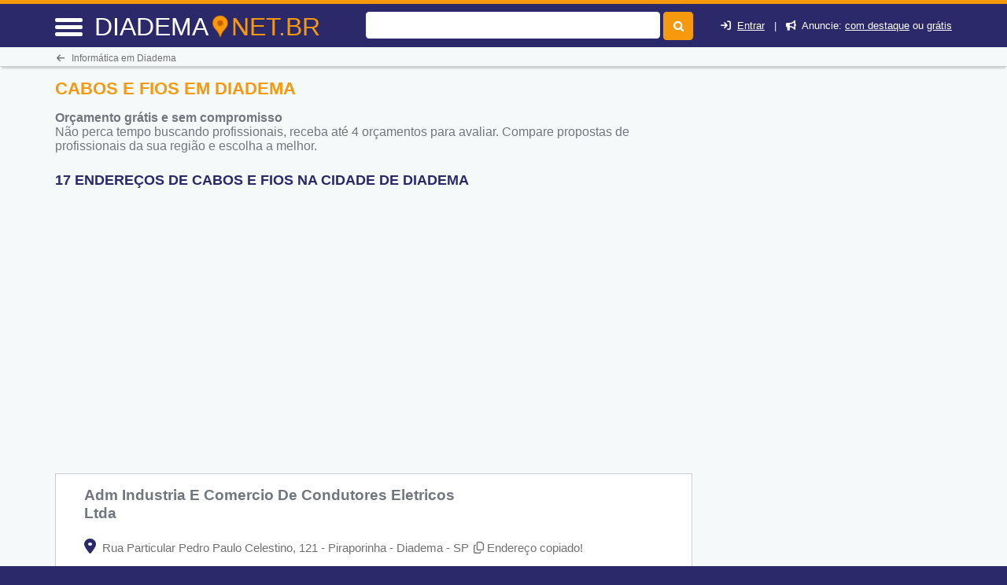

--- FILE ---
content_type: text/html
request_url: https://diadema.net.br/anuncie.html
body_size: 465
content:
<!doctype html>
<html lang="en">
 <head>
  <meta charset="UTF-8">
  <title></title>
 </head>
 <body>
 <div class="container">
	<div STYLE="width: 100%;">
		<button type="button" style="cursor:pinter;border: 0px;width: 100%;background-color: #f6990d;color: #ffffff;height: 40px;font-weight: bold;font-size: 18px;outline: none;" onClick="if (!window.__cfRLUnblockHandlers) return false; window.open('https://www.encontrabrasil.com.br/anuncie/', '_blank');" data-cf-modified-cf91767f9228f8edbb086e89-=""><i class="fa fa-search"></i> Saiba mais (&nbsp;<span style="color:#2b296a !important;font-weight:normal;">clique aqui</span>&nbsp;)</button>
	</div>
</div>
 <script src="/cdn-cgi/scripts/7d0fa10a/cloudflare-static/rocket-loader.min.js" data-cf-settings="cf91767f9228f8edbb086e89-|49" defer></script><script defer src="https://static.cloudflareinsights.com/beacon.min.js/vcd15cbe7772f49c399c6a5babf22c1241717689176015" integrity="sha512-ZpsOmlRQV6y907TI0dKBHq9Md29nnaEIPlkf84rnaERnq6zvWvPUqr2ft8M1aS28oN72PdrCzSjY4U6VaAw1EQ==" data-cf-beacon='{"version":"2024.11.0","token":"1ee5adb502ac4ef783d655f0017249a5","r":1,"server_timing":{"name":{"cfCacheStatus":true,"cfEdge":true,"cfExtPri":true,"cfL4":true,"cfOrigin":true,"cfSpeedBrain":true},"location_startswith":null}}' crossorigin="anonymous"></script>
</body>
</html>

--- FILE ---
content_type: text/html; charset=UTF-8
request_url: https://syndicatedsearch.goog/afs/ads?sjk=WODANnq2RcyzlqPklsN%2BHg%3D%3D&adsafe=high&psid=4064492884&channel=4268045045&client=pub-7321736592693252&q=Cabos%20e%20Fios%20em%20Diadema&r=m&hl=pt&type=0&oe=UTF-8&ie=UTF-8&fexp=21404%2C17300002%2C17301431%2C17301432%2C17301436%2C17301266%2C72717107%2C17301544&format=n3%7Cn2%7Cn2%7Cn2%7Cn2%7Cn2%7Cn2%7Cn2&ad=n17&nocache=3621769241059975&num=0&output=uds_ads_only&v=3&bsl=8&pac=2&u_his=2&u_tz=0&dt=1769241060167&u_w=1280&u_h=720&biw=1280&bih=720&psw=1280&psh=6570&frm=0&uio=--------&cont=miolo-topo-ads%7Cmiolo-468-ads%7Cmiolo-468-ads-1%7Cmiolo-468-ads-2%7Cmiolo-468-ads-3%7Cmiolo-468-ads-4%7Cmiolo-468-ads-5%7Cmiolo-468-ads-6&drt=0&jsid=csa&jsv=858536381&rurl=https%3A%2F%2Fdiadema.net.br%2Fcabos-e-fios-em-diadema-sp
body_size: 15403
content:
<!doctype html><html lang="pt-BR"> <head> <style id="ssr-boilerplate">body{-webkit-text-size-adjust:100%; font-family:arial,sans-serif; margin:0;}.div{-webkit-box-flex:0 0; -webkit-flex-shrink:0; flex-shrink:0;max-width:100%;}.span:last-child, .div:last-child{-webkit-box-flex:1 0; -webkit-flex-shrink:1; flex-shrink:1;}.a{text-decoration:none; text-transform:none; color:inherit; display:inline-block;}.span{-webkit-box-flex:0 0; -webkit-flex-shrink:0; flex-shrink:0;display:inline-block; overflow:hidden; text-transform:none;}.img{border:none; max-width:100%; max-height:100%;}.i_{display:-ms-flexbox; display:-webkit-box; display:-webkit-flex; display:flex;-ms-flex-align:start; -webkit-box-align:start; -webkit-align-items:flex-start; align-items:flex-start;box-sizing:border-box; overflow:hidden;}.v_{-webkit-box-flex:1 0; -webkit-flex-shrink:1; flex-shrink:1;}.j_>span:last-child, .j_>div:last-child, .w_, .w_:last-child{-webkit-box-flex:0 0; -webkit-flex-shrink:0; flex-shrink:0;}.l_{-ms-overflow-style:none; scrollbar-width:none;}.l_::-webkit-scrollbar{display:none;}.s_{position:relative; display:inline-block;}.u_{position:absolute; top:0; left:0; height:100%; background-repeat:no-repeat; background-size:auto 100%;}.t_{display:block;}.r_{display:-ms-flexbox; display:-webkit-box; display:-webkit-flex; display:flex;-ms-flex-align:center; -webkit-box-align:center; -webkit-align-items:center; align-items:center;-ms-flex-pack:center; -webkit-box-pack:center; -webkit-justify-content:center; justify-content:center;}.q_{box-sizing:border-box; max-width:100%; max-height:100%; overflow:hidden;display:-ms-flexbox; display:-webkit-box; display:-webkit-flex; display:flex;-ms-flex-align:center; -webkit-box-align:center; -webkit-align-items:center; align-items:center;-ms-flex-pack:center; -webkit-box-pack:center; -webkit-justify-content:center; justify-content:center;}.n_{text-overflow:ellipsis; white-space:nowrap;}.p_{-ms-flex-negative:1; max-width: 100%;}.m_{overflow:hidden;}.o_{white-space:nowrap;}.x_{cursor:pointer;}.y_{display:none; position:absolute; z-index:1;}.k_>div:not(.y_) {display:-webkit-inline-box; display:-moz-inline-box; display:-ms-inline-flexbox; display:-webkit-inline-flex; display:inline-flex; vertical-align:middle;}.k_.topAlign>div{vertical-align:top;}.k_.centerAlign>div{vertical-align:middle;}.k_.bottomAlign>div{vertical-align:bottom;}.k_>span, .k_>a, .k_>img, .k_{display:inline; vertical-align:middle;}.si101:nth-of-type(5n+1) > .si141{border-left: #1f8a70 7px solid;}.rssAttrContainer ~ .si101:nth-of-type(5n+2) > .si141{border-left: #1f8a70 7px solid;}.si101:nth-of-type(5n+3) > .si141{border-left: #bedb39 7px solid;}.rssAttrContainer ~ .si101:nth-of-type(5n+4) > .si141{border-left: #bedb39 7px solid;}.si101:nth-of-type(5n+5) > .si141{border-left: #ffe11a 7px solid;}.rssAttrContainer ~ .si101:nth-of-type(5n+6) > .si141{border-left: #ffe11a 7px solid;}.si101:nth-of-type(5n+2) > .si141{border-left: #fd7400 7px solid;}.rssAttrContainer ~ .si101:nth-of-type(5n+3) > .si141{border-left: #fd7400 7px solid;}.si101:nth-of-type(5n+4) > .si141{border-left: #004358 7px solid;}.rssAttrContainer ~ .si101:nth-of-type(5n+5) > .si141{border-left: #004358 7px solid;}.z_{cursor:pointer;}.si130{display:inline; text-transform:inherit;}.flexAlignStart{-ms-flex-align:start; -webkit-box-align:start; -webkit-align-items:flex-start; align-items:flex-start;}.flexAlignBottom{-ms-flex-align:end; -webkit-box-align:end; -webkit-align-items:flex-end; align-items:flex-end;}.flexAlignCenter{-ms-flex-align:center; -webkit-box-align:center; -webkit-align-items:center; align-items:center;}.flexAlignStretch{-ms-flex-align:stretch; -webkit-box-align:stretch; -webkit-align-items:stretch; align-items:stretch;}.flexJustifyStart{-ms-flex-pack:start; -webkit-box-pack:start; -webkit-justify-content:flex-start; justify-content:flex-start;}.flexJustifyCenter{-ms-flex-pack:center; -webkit-box-pack:center; -webkit-justify-content:center; justify-content:center;}.flexJustifyEnd{-ms-flex-pack:end; -webkit-box-pack:end; -webkit-justify-content:flex-end; justify-content:flex-end;}</style>   <meta content="NOINDEX, NOFOLLOW" name="ROBOTS"> <meta content="telephone=no" name="format-detection"> <meta content="origin" name="referrer"> <title>Anúncios Google</title>   </head> <body>  <div id="adBlock">    </div> <div id="ssrab" style="display:none;"><style id="ssrs-master-a">.si101{font-weight:400;background-color:#ffffff;border-radius:16px;border:1px solid #E5E5E5;font-family:arial,arial,sans-serif;font-size:14px;line-height:20px;min-height:248px;min-width:144px;margin-left:8px;margin-top:8px;color:#70757A;width:144px;}.si47{width:100%; -ms-flex-negative:1;-webkit-box-flex:1 0; -webkit-flex-shrink:1; flex-shrink:1;}.si35{padding-bottom:12px;padding-left:8px;padding-right:8px;padding-top:12px;width:100%; -ms-flex-negative:1;-webkit-box-flex:1 0; -webkit-flex-shrink:1; flex-shrink:1;}.si36{padding-bottom:20px;}.si39{font-size:14px;color:#70757A;}.si41{padding-bottom:12px;padding-right:16px;bottom:0px;position:absolute;width:100%; -ms-flex-negative:1;-webkit-box-flex:1 0; -webkit-flex-shrink:1; flex-shrink:1;}.si46{width:100%; -ms-flex-negative:1;-webkit-box-flex:1 0; -webkit-flex-shrink:1; flex-shrink:1;}.si25{font-weight:700;border:0px solid #000000;font-size:14px;line-height:20px;margin-left:8px;color:#4D5156;}.si52{font-size:14px;color:#70757A;}.si53{font-weight:400;font-size:14px;color:#70757A;}.si59{color:#70757A;}.si60{font-size:14px;line-height:20px;color:#4D5156;}.si61{font-weight:700;font-size:14px;line-height:20px;color:#4D5156;}.si65{font-size:16px;line-height:20px;min-width:110px;color:#1A0DAB;width:100%; -ms-flex-negative:1;-webkit-box-flex:1 0; -webkit-flex-shrink:1; flex-shrink:1;}.si66{height:144px;min-height:70px;min-width:70px;width:144px;}.si149{margin-left:-3px;padding-left:0px;width:21px;}.eri{height:20px;width:37px;}.si131{}.si135{background-color:#ffffff;padding-bottom:8px;padding-right:52px;width:100%; -ms-flex-negative:1;-webkit-box-flex:1 0; -webkit-flex-shrink:1; flex-shrink:1;}.si147{}.blockLevelAttributionContainer{font-weight:700;background-color:#ffffff;font-family:Arial,arial,sans-serif;font-size:14px;padding-bottom:12px;padding-left:4px;padding-right:16px;padding-top:16px;color:#4d5156;width:100%; -ms-flex-negative:1;-webkit-box-flex:1 0; -webkit-flex-shrink:1; flex-shrink:1;}.adBlockContainer{width:100%; -ms-flex-negative:1;-webkit-box-flex:1 0; -webkit-flex-shrink:1; flex-shrink:1;}.lsb{background-color:rgba(255,255,255,1);border-radius:100px;border:1px solid #DFE1E5;height:44px;opacity:1;padding-bottom:10px;padding-left:10px;padding-right:10px;padding-top:10px;left:8px;position:absolute;-webkit-box-shadow:0px 7px 14px rgba(60,64,67,0.24); -moz-box-shadow:0px 7px 14px rgba(60,64,67,0.24); -ms-box-shadow:0px 7px 14px rgba(60,64,67,0.24); box-shadow:0px 7px 14px rgba(60,64,67,0.24);width:44px;}.lsb:hover{opacity:0.8999999761581421;}.rsb{background-color:rgba(255,255,255,1);border-radius:100px;border:1px solid #DFE1E5;height:44px;opacity:1;padding-bottom:10px;padding-left:10px;padding-right:10px;padding-top:10px;right:8px;position:absolute;-webkit-box-shadow:0px 7px 14px rgba(60,64,67,0.24); -moz-box-shadow:0px 7px 14px rgba(60,64,67,0.24); -ms-box-shadow:0px 7px 14px rgba(60,64,67,0.24); box-shadow:0px 7px 14px rgba(60,64,67,0.24);width:44px;}.rsb:hover{opacity:0.8999999761581421;}.adContainer{height:26px;width:100%; -ms-flex-negative:1;-webkit-box-flex:1 0; -webkit-flex-shrink:1; flex-shrink:1;}.adBadge{line-height:16px;}.adBadgeSeparator{padding-left:5px;padding-right:5px;}.headline{font-weight:400;font-family:"Arial Medium",arial,sans-serif;font-size:20px;line-height:26px;}.y_{font-weight:400;background-color:#ffffff;border:1px solid #dddddd;font-family:sans-serif,arial,sans-serif;font-size:12px;line-height:12px;padding-bottom:5px;padding-left:5px;padding-right:5px;padding-top:5px;color:#666666;}.wtaIconContainer{font-weight:400;height:26px;padding-left:12px;width:30px;}</style><div id="ssrad-master-a" data-csa-needs-processing="1" data-num-ads="8" class="parent_container"><div class="i_ div plasTemplateContainer" style="-ms-flex-direction:column; -webkit-box-orient:vertical; -webkit-flex-direction:column; flex-direction:column;"><div class="i_ div blockLevelAttributionContainer" style="-ms-flex-direction:row; -webkit-box-orient:horizontal; -webkit-flex-direction:row; flex-direction:row;-ms-flex-pack:start; -webkit-box-pack:start; -webkit-justify-content:flex-start; justify-content:flex-start;-ms-flex-align:stretch; -webkit-box-align:stretch; -webkit-align-items:stretch; align-items:stretch;"><div class="i_ div adContainer" style="-ms-flex-direction:row; -webkit-box-orient:horizontal; -webkit-flex-direction:row; flex-direction:row;-ms-flex-pack:start; -webkit-box-pack:start; -webkit-justify-content:flex-start; justify-content:flex-start;-ms-flex-align:center; -webkit-box-align:center; -webkit-align-items:center; align-items:center;"><span class="p_ adBadge span">Patrocinado</span><span class="p_ adBadgeSeparator span">·</span><span data-lines="1" data-truncate="0" class="m_ n_ headline span">Comprar produtos relacionados</span></div><div class="i_ div wtaIconContainer w_" style="-ms-flex-direction:row; -webkit-box-orient:horizontal; -webkit-flex-direction:row; flex-direction:row;-ms-flex-pack:start; -webkit-box-pack:start; -webkit-justify-content:flex-start; justify-content:flex-start;-ms-flex-align:center; -webkit-box-align:center; -webkit-align-items:center; align-items:center;"><a href="https://adssettings.google.com/whythisad?source=afs_3p&amp;reasons=[base64]&amp;hl=pt-BR&amp;opi=122715837" data-notrack="true" data-set-target="1" target="_top" class="a q_ si147 w_"><img src="https://afs.googleusercontent.com/svg/more_vert.svg?c=%234d5156" alt="" class="img" data-pingback-type="wtac"></a></div></div><div class="i_ div adBlockContainer" style="-ms-flex-direction:row; -webkit-box-orient:horizontal; -webkit-flex-direction:row; flex-direction:row;-ms-flex-pack:start; -webkit-box-pack:start; -webkit-justify-content:flex-start; justify-content:flex-start;-ms-flex-align:center; -webkit-box-align:center; -webkit-align-items:center; align-items:center;"><div class="i_ div si135 j_ l_" style="-ms-flex-direction:row; -webkit-box-orient:horizontal; -webkit-flex-direction:row; flex-direction:row;-ms-flex-pack:start; -webkit-box-pack:start; -webkit-justify-content:flex-start; justify-content:flex-start;-ms-flex-align:stretch; -webkit-box-align:stretch; -webkit-align-items:stretch; align-items:stretch;overflow-x:auto; -webkit-overflow-scrolling: touch; scroll-behavior: smooth;" data-ad-container="1"><div id="e1" class="i_ div clicktrackedAd_js si101" style="-ms-flex-direction:column; -webkit-box-orient:vertical; -webkit-flex-direction:column; flex-direction:column;-ms-flex-pack:start; -webkit-box-pack:start; -webkit-justify-content:flex-start; justify-content:flex-start;-ms-flex-align:stretch; -webkit-box-align:stretch; -webkit-align-items:stretch; align-items:stretch;position:relative;"><div class="i_ div si32" style="-ms-flex-direction:column; -webkit-box-orient:vertical; -webkit-flex-direction:column; flex-direction:column;-ms-flex-pack:start; -webkit-box-pack:start; -webkit-justify-content:flex-start; justify-content:flex-start;-ms-flex-align:stretch; -webkit-box-align:stretch; -webkit-align-items:stretch; align-items:stretch;"><div class="i_ div si33" style="-ms-flex-direction:row; -webkit-box-orient:horizontal; -webkit-flex-direction:row; flex-direction:row;-ms-flex-pack:start; -webkit-box-pack:start; -webkit-justify-content:flex-start; justify-content:flex-start;-ms-flex-align:stretch; -webkit-box-align:stretch; -webkit-align-items:stretch; align-items:stretch;"><div class="i_ div si47" style="-ms-flex-direction:row; -webkit-box-orient:horizontal; -webkit-flex-direction:row; flex-direction:row;-ms-flex-pack:center; -webkit-box-pack:center; -webkit-justify-content:center; justify-content:center;-ms-flex-align:center; -webkit-box-align:center; -webkit-align-items:center; align-items:center;"><a href="https://syndicatedsearch.goog/aclk?sa=L&amp;ai=DChsSEwjA2MHH2KOSAxWeXkcBHQoZFuYYACICCAEQDRoCcXU&amp;co=1&amp;ase=2&amp;gclid=EAIaIQobChMIwNjBx9ijkgMVnl5HAR0KGRbmEAQYASABEgKpmPD_BwE&amp;cid=[base64]&amp;cce=2&amp;category=acrcp_v1_32&amp;sig=AOD64_1tpM4sNezo-J4D257M68jSo5oMGQ&amp;ctype=5&amp;q&amp;nis=4&amp;adurl=https://www.ebay.com/itm/292398454574?chn%3Dps%26_trkparms%3Dispr%253D1%26amdata%3Denc%253A1rXFS-nUbT0CMBWGf6DWN9Q14%26norover%3D1%26mkevt%3D1%26mkrid%3D711-117182-37290-0%26mkcid%3D2%26mkscid%3D101%26itemid%3D292398454574%26targetid%3D2451667593817%26device%3Dc%26mktype%3Dpla%26googleloc%3D1023640%26poi%3D%26campaignid%3D21222258394%26mkgroupid%3D188586412957%26rlsatarget%3Dpla-2451667593817%26abcId%3D9408285%26merchantid%3D101685145%26gad_source%3D5%26gad_campaignid%3D21222258394" data-nb="9" attributionsrc="" data-set-target="1" target="_top" class="a q_ si66"><img src="https://encrypted-tbn3.gstatic.com/shopping?q=tbn:ANd9GcTtMC5U5LiR9Oqzsyn246yhWx2m_hAcEStb4DdrIoEWNNXH6zoVMYzHlDhXTVEx3AKvcaIZHwEEuzSWanJjXRRbpw_MKM5KUDGaFw-j0FcTY4x13fO6Hmnu&amp;usqp=CAs" alt="" class="img" aria-label="Imagem de 6/5 Soow So Cord 40 Ft Usa Portable Outdoor Indoor 600 V Flexible Wire"></a></div></div><div class="i_ div si35" style="-ms-flex-direction:column; -webkit-box-orient:vertical; -webkit-flex-direction:column; flex-direction:column;-ms-flex-pack:start; -webkit-box-pack:start; -webkit-justify-content:flex-start; justify-content:flex-start;-ms-flex-align:stretch; -webkit-box-align:stretch; -webkit-align-items:stretch; align-items:stretch;"><div class="i_ div si48" style="-ms-flex-direction:row; -webkit-box-orient:horizontal; -webkit-flex-direction:row; flex-direction:row;"><a class="p_ si65 a" href="https://syndicatedsearch.goog/aclk?sa=L&amp;ai=DChsSEwjA2MHH2KOSAxWeXkcBHQoZFuYYACICCAEQDRoCcXU&amp;co=1&amp;ase=2&amp;gclid=EAIaIQobChMIwNjBx9ijkgMVnl5HAR0KGRbmEAQYASABEgKpmPD_BwE&amp;cid=[base64]&amp;cce=2&amp;category=acrcp_v1_32&amp;sig=AOD64_1tpM4sNezo-J4D257M68jSo5oMGQ&amp;ctype=5&amp;q&amp;nis=4&amp;adurl=https://www.ebay.com/itm/292398454574?chn%3Dps%26_trkparms%3Dispr%253D1%26amdata%3Denc%253A1rXFS-nUbT0CMBWGf6DWN9Q14%26norover%3D1%26mkevt%3D1%26mkrid%3D711-117182-37290-0%26mkcid%3D2%26mkscid%3D101%26itemid%3D292398454574%26targetid%3D2451667593817%26device%3Dc%26mktype%3Dpla%26googleloc%3D1023640%26poi%3D%26campaignid%3D21222258394%26mkgroupid%3D188586412957%26rlsatarget%3Dpla-2451667593817%26abcId%3D9408285%26merchantid%3D101685145%26gad_source%3D5%26gad_campaignid%3D21222258394" data-nb="0" attributionsrc="" data-set-target="1" target="_top"><span data-lines="2" data-truncate="0" class="span" style="display: -webkit-box; -webkit-box-orient: vertical; overflow: hidden; -webkit-line-clamp: 2; ">6/5 Soow So Cord 40 Ft Usa Portable Outdoor Indoor 600 V Flexible Wire</span></a></div><div class="i_ div si36" style="-ms-flex-direction:column; -webkit-box-orient:vertical; -webkit-flex-direction:column; flex-direction:column;-ms-flex-pack:start; -webkit-box-pack:start; -webkit-justify-content:flex-start; justify-content:flex-start;-ms-flex-align:stretch; -webkit-box-align:stretch; -webkit-align-items:stretch; align-items:stretch;"><div class="i_ div si61" style="-ms-flex-direction:column; -webkit-box-orient:vertical; -webkit-flex-direction:column; flex-direction:column;"><div class="i_ div si136" style="-ms-flex-direction:row; -webkit-box-orient:horizontal; -webkit-flex-direction:row; flex-direction:row;"><span class="p_  span">US$ 248,95</span></div></div><div class="i_ div si41" style="-ms-flex-direction:row; -webkit-box-orient:horizontal; -webkit-flex-direction:row; flex-direction:row;-ms-flex-pack:start; -webkit-box-pack:start; -webkit-justify-content:flex-start; justify-content:flex-start;-ms-flex-align:stretch; -webkit-box-align:stretch; -webkit-align-items:stretch; align-items:stretch;"><div class="i_ div si46" style="-ms-flex-direction:row; -webkit-box-orient:horizontal; -webkit-flex-direction:row; flex-direction:row;-ms-flex-pack:start; -webkit-box-pack:start; -webkit-justify-content:flex-start; justify-content:flex-start;-ms-flex-align:center; -webkit-box-align:center; -webkit-align-items:center; align-items:center;"><a class="m_ n_ si60 a" data-lines="1" data-truncate="0" href="https://syndicatedsearch.goog/aclk?sa=L&amp;ai=DChsSEwjA2MHH2KOSAxWeXkcBHQoZFuYYACICCAEQDRoCcXU&amp;co=1&amp;ase=2&amp;gclid=EAIaIQobChMIwNjBx9ijkgMVnl5HAR0KGRbmEAQYASABEgKpmPD_BwE&amp;cid=[base64]&amp;cce=2&amp;category=acrcp_v1_32&amp;sig=AOD64_1tpM4sNezo-J4D257M68jSo5oMGQ&amp;ctype=5&amp;q&amp;nis=4&amp;adurl=https://www.ebay.com/itm/292398454574?chn%3Dps%26_trkparms%3Dispr%253D1%26amdata%3Denc%253A1rXFS-nUbT0CMBWGf6DWN9Q14%26norover%3D1%26mkevt%3D1%26mkrid%3D711-117182-37290-0%26mkcid%3D2%26mkscid%3D101%26itemid%3D292398454574%26targetid%3D2451667593817%26device%3Dc%26mktype%3Dpla%26googleloc%3D1023640%26poi%3D%26campaignid%3D21222258394%26mkgroupid%3D188586412957%26rlsatarget%3Dpla-2451667593817%26abcId%3D9408285%26merchantid%3D101685145%26gad_source%3D5%26gad_campaignid%3D21222258394" data-nb="1" attributionsrc="" data-set-target="1" target="_top">eBay</a></div></div></div></div></div></div><div id="e2" class="i_ div clicktrackedAd_js si101" style="-ms-flex-direction:column; -webkit-box-orient:vertical; -webkit-flex-direction:column; flex-direction:column;-ms-flex-pack:start; -webkit-box-pack:start; -webkit-justify-content:flex-start; justify-content:flex-start;-ms-flex-align:stretch; -webkit-box-align:stretch; -webkit-align-items:stretch; align-items:stretch;position:relative;"><div class="i_ div si32" style="-ms-flex-direction:column; -webkit-box-orient:vertical; -webkit-flex-direction:column; flex-direction:column;-ms-flex-pack:start; -webkit-box-pack:start; -webkit-justify-content:flex-start; justify-content:flex-start;-ms-flex-align:stretch; -webkit-box-align:stretch; -webkit-align-items:stretch; align-items:stretch;"><div class="i_ div si33" style="-ms-flex-direction:row; -webkit-box-orient:horizontal; -webkit-flex-direction:row; flex-direction:row;-ms-flex-pack:start; -webkit-box-pack:start; -webkit-justify-content:flex-start; justify-content:flex-start;-ms-flex-align:stretch; -webkit-box-align:stretch; -webkit-align-items:stretch; align-items:stretch;"><div class="i_ div si47" style="-ms-flex-direction:row; -webkit-box-orient:horizontal; -webkit-flex-direction:row; flex-direction:row;-ms-flex-pack:center; -webkit-box-pack:center; -webkit-justify-content:center; justify-content:center;-ms-flex-align:center; -webkit-box-align:center; -webkit-align-items:center; align-items:center;"><a href="https://syndicatedsearch.goog/aclk?sa=L&amp;ai=DChsSEwjA2MHH2KOSAxWeXkcBHQoZFuYYACICCAEQDBoCcXU&amp;co=1&amp;ase=2&amp;gclid=EAIaIQobChMIwNjBx9ijkgMVnl5HAR0KGRbmEAQYAiABEgL2TPD_BwE&amp;cid=[base64]&amp;cce=2&amp;category=acrcp_v1_32&amp;sig=AOD64_0cJQDu3jrz4v46eGCVwa_MVXO9Jg&amp;ctype=5&amp;q&amp;nis=4&amp;adurl=https://www.ebay.com/itm/356243750852?chn%3Dps%26norover%3D1%26mkevt%3D1%26mkrid%3D711-117182-37290-0%26mkcid%3D2%26mkscid%3D101%26itemid%3D356243750852%26targetid%3D2450249296795%26device%3Dc%26mktype%3Dpla%26googleloc%3D1023640%26poi%3D%26campaignid%3D21214315381%26mkgroupid%3D188184246123%26rlsatarget%3Dpla-2450249296795%26abcId%3D9407526%26merchantid%3D6296724%26gad_source%3D5%26gad_campaignid%3D21214315381" data-nb="9" attributionsrc="" data-set-target="1" target="_top" class="a q_ si66"><img src="https://encrypted-tbn2.gstatic.com/shopping?q=tbn:ANd9GcS3lvaPCVxIzQAoXcnGWeK-_AoikKsGtT5ywr3i3DUBJqIM1HdLgbiIa8pb0eis0GTwm2lfu3rz16Z8MLoMEZGBbNHOLJ56hU8btw1ujCtaU6ZlZgiuB88&amp;usqp=CAs" alt="" class="img" aria-label="Imagem de Belden Wire 9919-003 20 Awg Orange"></a></div></div><div class="i_ div si35" style="-ms-flex-direction:column; -webkit-box-orient:vertical; -webkit-flex-direction:column; flex-direction:column;-ms-flex-pack:start; -webkit-box-pack:start; -webkit-justify-content:flex-start; justify-content:flex-start;-ms-flex-align:stretch; -webkit-box-align:stretch; -webkit-align-items:stretch; align-items:stretch;"><div class="i_ div si48" style="-ms-flex-direction:row; -webkit-box-orient:horizontal; -webkit-flex-direction:row; flex-direction:row;"><a class="p_ si65 a" href="https://syndicatedsearch.goog/aclk?sa=L&amp;ai=DChsSEwjA2MHH2KOSAxWeXkcBHQoZFuYYACICCAEQDBoCcXU&amp;co=1&amp;ase=2&amp;gclid=EAIaIQobChMIwNjBx9ijkgMVnl5HAR0KGRbmEAQYAiABEgL2TPD_BwE&amp;cid=[base64]&amp;cce=2&amp;category=acrcp_v1_32&amp;sig=AOD64_0cJQDu3jrz4v46eGCVwa_MVXO9Jg&amp;ctype=5&amp;q&amp;nis=4&amp;adurl=https://www.ebay.com/itm/356243750852?chn%3Dps%26norover%3D1%26mkevt%3D1%26mkrid%3D711-117182-37290-0%26mkcid%3D2%26mkscid%3D101%26itemid%3D356243750852%26targetid%3D2450249296795%26device%3Dc%26mktype%3Dpla%26googleloc%3D1023640%26poi%3D%26campaignid%3D21214315381%26mkgroupid%3D188184246123%26rlsatarget%3Dpla-2450249296795%26abcId%3D9407526%26merchantid%3D6296724%26gad_source%3D5%26gad_campaignid%3D21214315381" data-nb="0" attributionsrc="" data-set-target="1" target="_top"><span data-lines="2" data-truncate="0" class="span" style="display: -webkit-box; -webkit-box-orient: vertical; overflow: hidden; -webkit-line-clamp: 2; ">Belden Wire 9919-003 20 Awg Orange</span></a></div><div class="i_ div si36" style="-ms-flex-direction:column; -webkit-box-orient:vertical; -webkit-flex-direction:column; flex-direction:column;-ms-flex-pack:start; -webkit-box-pack:start; -webkit-justify-content:flex-start; justify-content:flex-start;-ms-flex-align:stretch; -webkit-box-align:stretch; -webkit-align-items:stretch; align-items:stretch;"><div class="i_ div si61" style="-ms-flex-direction:column; -webkit-box-orient:vertical; -webkit-flex-direction:column; flex-direction:column;"><div class="i_ div si136" style="-ms-flex-direction:row; -webkit-box-orient:horizontal; -webkit-flex-direction:row; flex-direction:row;"><span class="p_  span">US$ 99,00</span></div></div><div class="i_ div" style="-ms-flex-direction:column; -webkit-box-orient:vertical; -webkit-flex-direction:column; flex-direction:column;-ms-flex-pack:start; -webkit-box-pack:start; -webkit-justify-content:flex-start; justify-content:flex-start;-ms-flex-align:stretch; -webkit-box-align:stretch; -webkit-align-items:stretch; align-items:stretch;"><span class="p_ si127 span">Usado</span></div><div class="i_ div si41" style="-ms-flex-direction:row; -webkit-box-orient:horizontal; -webkit-flex-direction:row; flex-direction:row;-ms-flex-pack:start; -webkit-box-pack:start; -webkit-justify-content:flex-start; justify-content:flex-start;-ms-flex-align:stretch; -webkit-box-align:stretch; -webkit-align-items:stretch; align-items:stretch;"><div class="i_ div si46" style="-ms-flex-direction:row; -webkit-box-orient:horizontal; -webkit-flex-direction:row; flex-direction:row;-ms-flex-pack:start; -webkit-box-pack:start; -webkit-justify-content:flex-start; justify-content:flex-start;-ms-flex-align:center; -webkit-box-align:center; -webkit-align-items:center; align-items:center;"><a class="m_ n_ si60 a" data-lines="1" data-truncate="0" href="https://syndicatedsearch.goog/aclk?sa=L&amp;ai=DChsSEwjA2MHH2KOSAxWeXkcBHQoZFuYYACICCAEQDBoCcXU&amp;co=1&amp;ase=2&amp;gclid=EAIaIQobChMIwNjBx9ijkgMVnl5HAR0KGRbmEAQYAiABEgL2TPD_BwE&amp;cid=[base64]&amp;cce=2&amp;category=acrcp_v1_32&amp;sig=AOD64_0cJQDu3jrz4v46eGCVwa_MVXO9Jg&amp;ctype=5&amp;q&amp;nis=4&amp;adurl=https://www.ebay.com/itm/356243750852?chn%3Dps%26norover%3D1%26mkevt%3D1%26mkrid%3D711-117182-37290-0%26mkcid%3D2%26mkscid%3D101%26itemid%3D356243750852%26targetid%3D2450249296795%26device%3Dc%26mktype%3Dpla%26googleloc%3D1023640%26poi%3D%26campaignid%3D21214315381%26mkgroupid%3D188184246123%26rlsatarget%3Dpla-2450249296795%26abcId%3D9407526%26merchantid%3D6296724%26gad_source%3D5%26gad_campaignid%3D21214315381" data-nb="1" attributionsrc="" data-set-target="1" target="_top">eBay</a></div></div></div></div></div></div><div id="e8" class="i_ div clicktrackedAd_js si101" style="-ms-flex-direction:column; -webkit-box-orient:vertical; -webkit-flex-direction:column; flex-direction:column;-ms-flex-pack:start; -webkit-box-pack:start; -webkit-justify-content:flex-start; justify-content:flex-start;-ms-flex-align:stretch; -webkit-box-align:stretch; -webkit-align-items:stretch; align-items:stretch;position:relative;"><div class="i_ div si32" style="-ms-flex-direction:column; -webkit-box-orient:vertical; -webkit-flex-direction:column; flex-direction:column;-ms-flex-pack:start; -webkit-box-pack:start; -webkit-justify-content:flex-start; justify-content:flex-start;-ms-flex-align:stretch; -webkit-box-align:stretch; -webkit-align-items:stretch; align-items:stretch;"><div class="i_ div si33" style="-ms-flex-direction:row; -webkit-box-orient:horizontal; -webkit-flex-direction:row; flex-direction:row;-ms-flex-pack:start; -webkit-box-pack:start; -webkit-justify-content:flex-start; justify-content:flex-start;-ms-flex-align:stretch; -webkit-box-align:stretch; -webkit-align-items:stretch; align-items:stretch;"><div class="i_ div si47" style="-ms-flex-direction:row; -webkit-box-orient:horizontal; -webkit-flex-direction:row; flex-direction:row;-ms-flex-pack:center; -webkit-box-pack:center; -webkit-justify-content:center; justify-content:center;-ms-flex-align:center; -webkit-box-align:center; -webkit-align-items:center; align-items:center;"><a href="https://syndicatedsearch.goog/aclk?sa=L&amp;ai=DChsSEwjA2MHH2KOSAxWeXkcBHQoZFuYYACICCAEQCxoCcXU&amp;co=1&amp;ase=2&amp;gclid=EAIaIQobChMIwNjBx9ijkgMVnl5HAR0KGRbmEAQYAyABEgKNSfD_BwE&amp;cid=[base64]&amp;cce=2&amp;category=acrcp_v1_32&amp;sig=AOD64_3BRjYUPXfPZyRTIWkH-8Dgn_L8nQ&amp;ctype=5&amp;q&amp;nis=4&amp;adurl=https://www.ebay.com/itm/256420439561?chn%3Dps%26_trkparms%3Dispr%253D1%26amdata%3Denc%253A1W-wQrFfPQPCADWnTNVhvqA38%26norover%3D1%26mkevt%3D1%26mkrid%3D711-117182-37290-0%26mkcid%3D2%26mkscid%3D101%26itemid%3D256420439561%26targetid%3D2450249296795%26device%3Dc%26mktype%3Dpla%26googleloc%3D1023640%26poi%3D%26campaignid%3D21214315381%26mkgroupid%3D188184246123%26rlsatarget%3Dpla-2450249296795%26abcId%3D9407526%26merchantid%3D101694111%26gad_source%3D5%26gad_campaignid%3D21214315381" data-nb="9" attributionsrc="" data-set-target="1" target="_top" class="a q_ si66"><img src="https://encrypted-tbn1.gstatic.com/shopping?q=tbn:ANd9GcTDucEtee5uUCkIo4K2j4HKiw2k_bndOC7Kpb8UA1jwjyd2sywTXiNqWxVm6JabwXyk8VH4rAHW3Ay5ObuEgYl13c_TYRNJDzAoyRLL4n5IfNe_9tOZ0qjI&amp;usqp=CAs" alt="" class="img" aria-label="Imagem de Olflex Tray Ii Cy Cable 14 Awg/3c, Shielded, 600v, 2214030"></a></div></div><div class="i_ div si35" style="-ms-flex-direction:column; -webkit-box-orient:vertical; -webkit-flex-direction:column; flex-direction:column;-ms-flex-pack:start; -webkit-box-pack:start; -webkit-justify-content:flex-start; justify-content:flex-start;-ms-flex-align:stretch; -webkit-box-align:stretch; -webkit-align-items:stretch; align-items:stretch;"><div class="i_ div si48" style="-ms-flex-direction:row; -webkit-box-orient:horizontal; -webkit-flex-direction:row; flex-direction:row;"><a class="p_ si65 a" href="https://syndicatedsearch.goog/aclk?sa=L&amp;ai=DChsSEwjA2MHH2KOSAxWeXkcBHQoZFuYYACICCAEQCxoCcXU&amp;co=1&amp;ase=2&amp;gclid=EAIaIQobChMIwNjBx9ijkgMVnl5HAR0KGRbmEAQYAyABEgKNSfD_BwE&amp;cid=[base64]&amp;cce=2&amp;category=acrcp_v1_32&amp;sig=AOD64_3BRjYUPXfPZyRTIWkH-8Dgn_L8nQ&amp;ctype=5&amp;q&amp;nis=4&amp;adurl=https://www.ebay.com/itm/256420439561?chn%3Dps%26_trkparms%3Dispr%253D1%26amdata%3Denc%253A1W-wQrFfPQPCADWnTNVhvqA38%26norover%3D1%26mkevt%3D1%26mkrid%3D711-117182-37290-0%26mkcid%3D2%26mkscid%3D101%26itemid%3D256420439561%26targetid%3D2450249296795%26device%3Dc%26mktype%3Dpla%26googleloc%3D1023640%26poi%3D%26campaignid%3D21214315381%26mkgroupid%3D188184246123%26rlsatarget%3Dpla-2450249296795%26abcId%3D9407526%26merchantid%3D101694111%26gad_source%3D5%26gad_campaignid%3D21214315381" data-nb="0" attributionsrc="" data-set-target="1" target="_top"><span data-lines="2" data-truncate="0" class="span" style="display: -webkit-box; -webkit-box-orient: vertical; overflow: hidden; -webkit-line-clamp: 2; ">Olflex Tray Ii Cy Cable 14 Awg/3c, Shielded, 600v, 2214030</span></a></div><div class="i_ div si36" style="-ms-flex-direction:column; -webkit-box-orient:vertical; -webkit-flex-direction:column; flex-direction:column;-ms-flex-pack:start; -webkit-box-pack:start; -webkit-justify-content:flex-start; justify-content:flex-start;-ms-flex-align:stretch; -webkit-box-align:stretch; -webkit-align-items:stretch; align-items:stretch;"><div class="i_ div si61" style="-ms-flex-direction:column; -webkit-box-orient:vertical; -webkit-flex-direction:column; flex-direction:column;"><div class="i_ div si136" style="-ms-flex-direction:row; -webkit-box-orient:horizontal; -webkit-flex-direction:row; flex-direction:row;"><span class="p_  span">US$ 199,95</span></div></div><div class="i_ div" style="-ms-flex-direction:column; -webkit-box-orient:vertical; -webkit-flex-direction:column; flex-direction:column;-ms-flex-pack:start; -webkit-box-pack:start; -webkit-justify-content:flex-start; justify-content:flex-start;-ms-flex-align:stretch; -webkit-box-align:stretch; -webkit-align-items:stretch; align-items:stretch;"><span class="p_ si127 span">Usado</span></div><div class="i_ div si41" style="-ms-flex-direction:row; -webkit-box-orient:horizontal; -webkit-flex-direction:row; flex-direction:row;-ms-flex-pack:start; -webkit-box-pack:start; -webkit-justify-content:flex-start; justify-content:flex-start;-ms-flex-align:stretch; -webkit-box-align:stretch; -webkit-align-items:stretch; align-items:stretch;"><div class="i_ div si46" style="-ms-flex-direction:row; -webkit-box-orient:horizontal; -webkit-flex-direction:row; flex-direction:row;-ms-flex-pack:start; -webkit-box-pack:start; -webkit-justify-content:flex-start; justify-content:flex-start;-ms-flex-align:center; -webkit-box-align:center; -webkit-align-items:center; align-items:center;"><a class="m_ n_ si60 a" data-lines="1" data-truncate="0" href="https://syndicatedsearch.goog/aclk?sa=L&amp;ai=DChsSEwjA2MHH2KOSAxWeXkcBHQoZFuYYACICCAEQCxoCcXU&amp;co=1&amp;ase=2&amp;gclid=EAIaIQobChMIwNjBx9ijkgMVnl5HAR0KGRbmEAQYAyABEgKNSfD_BwE&amp;cid=[base64]&amp;cce=2&amp;category=acrcp_v1_32&amp;sig=AOD64_3BRjYUPXfPZyRTIWkH-8Dgn_L8nQ&amp;ctype=5&amp;q&amp;nis=4&amp;adurl=https://www.ebay.com/itm/256420439561?chn%3Dps%26_trkparms%3Dispr%253D1%26amdata%3Denc%253A1W-wQrFfPQPCADWnTNVhvqA38%26norover%3D1%26mkevt%3D1%26mkrid%3D711-117182-37290-0%26mkcid%3D2%26mkscid%3D101%26itemid%3D256420439561%26targetid%3D2450249296795%26device%3Dc%26mktype%3Dpla%26googleloc%3D1023640%26poi%3D%26campaignid%3D21214315381%26mkgroupid%3D188184246123%26rlsatarget%3Dpla-2450249296795%26abcId%3D9407526%26merchantid%3D101694111%26gad_source%3D5%26gad_campaignid%3D21214315381" data-nb="1" attributionsrc="" data-set-target="1" target="_top">eBay</a></div></div></div></div></div></div><div id="e7" class="i_ div clicktrackedAd_js si101" style="-ms-flex-direction:column; -webkit-box-orient:vertical; -webkit-flex-direction:column; flex-direction:column;-ms-flex-pack:start; -webkit-box-pack:start; -webkit-justify-content:flex-start; justify-content:flex-start;-ms-flex-align:stretch; -webkit-box-align:stretch; -webkit-align-items:stretch; align-items:stretch;position:relative;"><div class="i_ div si32" style="-ms-flex-direction:column; -webkit-box-orient:vertical; -webkit-flex-direction:column; flex-direction:column;-ms-flex-pack:start; -webkit-box-pack:start; -webkit-justify-content:flex-start; justify-content:flex-start;-ms-flex-align:stretch; -webkit-box-align:stretch; -webkit-align-items:stretch; align-items:stretch;"><div class="i_ div si33" style="-ms-flex-direction:row; -webkit-box-orient:horizontal; -webkit-flex-direction:row; flex-direction:row;-ms-flex-pack:start; -webkit-box-pack:start; -webkit-justify-content:flex-start; justify-content:flex-start;-ms-flex-align:stretch; -webkit-box-align:stretch; -webkit-align-items:stretch; align-items:stretch;"><div class="i_ div si47" style="-ms-flex-direction:row; -webkit-box-orient:horizontal; -webkit-flex-direction:row; flex-direction:row;-ms-flex-pack:center; -webkit-box-pack:center; -webkit-justify-content:center; justify-content:center;-ms-flex-align:center; -webkit-box-align:center; -webkit-align-items:center; align-items:center;"><a href="https://syndicatedsearch.goog/aclk?sa=L&amp;ai=DChsSEwjA2MHH2KOSAxWeXkcBHQoZFuYYACICCAEQDxoCcXU&amp;co=1&amp;ase=2&amp;gclid=EAIaIQobChMIwNjBx9ijkgMVnl5HAR0KGRbmEAQYBCABEgJ-6fD_BwE&amp;cid=[base64]&amp;cce=2&amp;category=acrcp_v1_32&amp;sig=AOD64_0UGI2AExqRf9bjP9xXAdePcnLlWQ&amp;ctype=5&amp;q&amp;nis=4&amp;adurl=https://www.ebay.com/itm/388392582033?chn%3Dps%26norover%3D1%26mkevt%3D1%26mkrid%3D711-117182-37290-0%26mkcid%3D2%26mkscid%3D101%26itemid%3D388392582033%26targetid%3D2450249296795%26device%3Dc%26mktype%3Dpla%26googleloc%3D1023640%26poi%3D%26campaignid%3D21214315381%26mkgroupid%3D188184246123%26rlsatarget%3Dpla-2450249296795%26abcId%3D9407526%26merchantid%3D6296724%26gad_source%3D5%26gad_campaignid%3D21214315381" data-nb="9" attributionsrc="" data-set-target="1" target="_top" class="a q_ si66"><img src="https://encrypted-tbn1.gstatic.com/shopping?q=tbn:ANd9GcQmdK9-anuROMrcsYP4kUn4ZPmcWAgdMmgUhYKJU2whjRV5wkcBZhP3c6yIvKn4Z1it5z8svtVgNEUnfRUC3j06UBtgArLzolNKWhwFNA&amp;usqp=CAs" alt="" class="img" aria-label="Imagem de 6 Awg 6g-0601-04 Thhn/thwn-2 Cable 6 Awg, 19 Strand - 150 Foot Reel"></a></div></div><div class="i_ div si35" style="-ms-flex-direction:column; -webkit-box-orient:vertical; -webkit-flex-direction:column; flex-direction:column;-ms-flex-pack:start; -webkit-box-pack:start; -webkit-justify-content:flex-start; justify-content:flex-start;-ms-flex-align:stretch; -webkit-box-align:stretch; -webkit-align-items:stretch; align-items:stretch;"><div class="i_ div si48" style="-ms-flex-direction:row; -webkit-box-orient:horizontal; -webkit-flex-direction:row; flex-direction:row;"><a class="p_ si65 a" href="https://syndicatedsearch.goog/aclk?sa=L&amp;ai=DChsSEwjA2MHH2KOSAxWeXkcBHQoZFuYYACICCAEQDxoCcXU&amp;co=1&amp;ase=2&amp;gclid=EAIaIQobChMIwNjBx9ijkgMVnl5HAR0KGRbmEAQYBCABEgJ-6fD_BwE&amp;cid=[base64]&amp;cce=2&amp;category=acrcp_v1_32&amp;sig=AOD64_0UGI2AExqRf9bjP9xXAdePcnLlWQ&amp;ctype=5&amp;q&amp;nis=4&amp;adurl=https://www.ebay.com/itm/388392582033?chn%3Dps%26norover%3D1%26mkevt%3D1%26mkrid%3D711-117182-37290-0%26mkcid%3D2%26mkscid%3D101%26itemid%3D388392582033%26targetid%3D2450249296795%26device%3Dc%26mktype%3Dpla%26googleloc%3D1023640%26poi%3D%26campaignid%3D21214315381%26mkgroupid%3D188184246123%26rlsatarget%3Dpla-2450249296795%26abcId%3D9407526%26merchantid%3D6296724%26gad_source%3D5%26gad_campaignid%3D21214315381" data-nb="0" attributionsrc="" data-set-target="1" target="_top"><span data-lines="2" data-truncate="0" class="span" style="display: -webkit-box; -webkit-box-orient: vertical; overflow: hidden; -webkit-line-clamp: 2; ">6 Awg 6g-0601-04 Thhn/thwn-2 Cable 6 Awg, 19 Strand - 150 Foot Reel</span></a></div><div class="i_ div si36" style="-ms-flex-direction:column; -webkit-box-orient:vertical; -webkit-flex-direction:column; flex-direction:column;-ms-flex-pack:start; -webkit-box-pack:start; -webkit-justify-content:flex-start; justify-content:flex-start;-ms-flex-align:stretch; -webkit-box-align:stretch; -webkit-align-items:stretch; align-items:stretch;"><div class="i_ div si61" style="-ms-flex-direction:column; -webkit-box-orient:vertical; -webkit-flex-direction:column; flex-direction:column;"><div class="i_ div si136" style="-ms-flex-direction:row; -webkit-box-orient:horizontal; -webkit-flex-direction:row; flex-direction:row;"><span class="p_  span">US$ 250,00</span></div></div><div class="i_ div si41" style="-ms-flex-direction:row; -webkit-box-orient:horizontal; -webkit-flex-direction:row; flex-direction:row;-ms-flex-pack:start; -webkit-box-pack:start; -webkit-justify-content:flex-start; justify-content:flex-start;-ms-flex-align:stretch; -webkit-box-align:stretch; -webkit-align-items:stretch; align-items:stretch;"><div class="i_ div si46" style="-ms-flex-direction:row; -webkit-box-orient:horizontal; -webkit-flex-direction:row; flex-direction:row;-ms-flex-pack:start; -webkit-box-pack:start; -webkit-justify-content:flex-start; justify-content:flex-start;-ms-flex-align:center; -webkit-box-align:center; -webkit-align-items:center; align-items:center;"><a class="m_ n_ si60 a" data-lines="1" data-truncate="0" href="https://syndicatedsearch.goog/aclk?sa=L&amp;ai=DChsSEwjA2MHH2KOSAxWeXkcBHQoZFuYYACICCAEQDxoCcXU&amp;co=1&amp;ase=2&amp;gclid=EAIaIQobChMIwNjBx9ijkgMVnl5HAR0KGRbmEAQYBCABEgJ-6fD_BwE&amp;cid=[base64]&amp;cce=2&amp;category=acrcp_v1_32&amp;sig=AOD64_0UGI2AExqRf9bjP9xXAdePcnLlWQ&amp;ctype=5&amp;q&amp;nis=4&amp;adurl=https://www.ebay.com/itm/388392582033?chn%3Dps%26norover%3D1%26mkevt%3D1%26mkrid%3D711-117182-37290-0%26mkcid%3D2%26mkscid%3D101%26itemid%3D388392582033%26targetid%3D2450249296795%26device%3Dc%26mktype%3Dpla%26googleloc%3D1023640%26poi%3D%26campaignid%3D21214315381%26mkgroupid%3D188184246123%26rlsatarget%3Dpla-2450249296795%26abcId%3D9407526%26merchantid%3D6296724%26gad_source%3D5%26gad_campaignid%3D21214315381" data-nb="1" attributionsrc="" data-set-target="1" target="_top">eBay</a></div></div></div></div></div></div><div id="e6" class="i_ div clicktrackedAd_js si101" style="-ms-flex-direction:column; -webkit-box-orient:vertical; -webkit-flex-direction:column; flex-direction:column;-ms-flex-pack:start; -webkit-box-pack:start; -webkit-justify-content:flex-start; justify-content:flex-start;-ms-flex-align:stretch; -webkit-box-align:stretch; -webkit-align-items:stretch; align-items:stretch;position:relative;"><div class="i_ div si32" style="-ms-flex-direction:column; -webkit-box-orient:vertical; -webkit-flex-direction:column; flex-direction:column;-ms-flex-pack:start; -webkit-box-pack:start; -webkit-justify-content:flex-start; justify-content:flex-start;-ms-flex-align:stretch; -webkit-box-align:stretch; -webkit-align-items:stretch; align-items:stretch;"><div class="i_ div si33" style="-ms-flex-direction:row; -webkit-box-orient:horizontal; -webkit-flex-direction:row; flex-direction:row;-ms-flex-pack:start; -webkit-box-pack:start; -webkit-justify-content:flex-start; justify-content:flex-start;-ms-flex-align:stretch; -webkit-box-align:stretch; -webkit-align-items:stretch; align-items:stretch;"><div class="i_ div si47" style="-ms-flex-direction:row; -webkit-box-orient:horizontal; -webkit-flex-direction:row; flex-direction:row;-ms-flex-pack:center; -webkit-box-pack:center; -webkit-justify-content:center; justify-content:center;-ms-flex-align:center; -webkit-box-align:center; -webkit-align-items:center; align-items:center;"><a href="https://syndicatedsearch.goog/aclk?sa=L&amp;ai=DChsSEwjA2MHH2KOSAxWeXkcBHQoZFuYYACICCAEQChoCcXU&amp;co=1&amp;ase=2&amp;gclid=EAIaIQobChMIwNjBx9ijkgMVnl5HAR0KGRbmEAQYBSABEgIxDfD_BwE&amp;cid=[base64]&amp;cce=2&amp;category=acrcp_v1_32&amp;sig=AOD64_2xPl0Hodp0jsIy_L_X6px7FO_u2w&amp;ctype=5&amp;q&amp;nis=4&amp;adurl=https://www.ebay.com/itm/304513726481?chn%3Dps%26norover%3D1%26mkevt%3D1%26mkrid%3D711-166974-028196-7%26mkcid%3D2%26mkscid%3D101%26itemid%3D304513726481%26targetid%3D2274951440814%26device%3Dc%26mktype%3Dpla%26googleloc%3D1023640%26poi%3D%26campaignid%3D23233770709%26mkgroupid%3D189193249858%26rlsatarget%3Dpla-2274951440814%26abcId%3D10503396%26merchantid%3D6412564%26geoid%3D1023640%26gad_source%3D5%26gad_campaignid%3D23233770709" data-nb="9" attributionsrc="" data-set-target="1" target="_top" class="a q_ si66"><img src="https://encrypted-tbn3.gstatic.com/shopping?q=tbn:ANd9GcRv7MjEg8A-xJBB8eJXfNBJtUu0EbC2xg3yYT3E6xcNnkLBMwLQzcme5-lbQhkMb0mjd0_vfS0H-SY-EPIzuE_2Hi514PMNfTHeibwXDwUUtUhqMr15vSVA&amp;usqp=CAs" alt="" class="img" aria-label="Imagem de Vwpx6-100 6ga 100ft Orange Car Audio Cable 100% Ofc Soft Power Copper"></a></div></div><div class="i_ div si35" style="-ms-flex-direction:column; -webkit-box-orient:vertical; -webkit-flex-direction:column; flex-direction:column;-ms-flex-pack:start; -webkit-box-pack:start; -webkit-justify-content:flex-start; justify-content:flex-start;-ms-flex-align:stretch; -webkit-box-align:stretch; -webkit-align-items:stretch; align-items:stretch;"><div class="i_ div si48" style="-ms-flex-direction:row; -webkit-box-orient:horizontal; -webkit-flex-direction:row; flex-direction:row;"><a class="p_ si65 a" href="https://syndicatedsearch.goog/aclk?sa=L&amp;ai=DChsSEwjA2MHH2KOSAxWeXkcBHQoZFuYYACICCAEQChoCcXU&amp;co=1&amp;ase=2&amp;gclid=EAIaIQobChMIwNjBx9ijkgMVnl5HAR0KGRbmEAQYBSABEgIxDfD_BwE&amp;cid=[base64]&amp;cce=2&amp;category=acrcp_v1_32&amp;sig=AOD64_2xPl0Hodp0jsIy_L_X6px7FO_u2w&amp;ctype=5&amp;q&amp;nis=4&amp;adurl=https://www.ebay.com/itm/304513726481?chn%3Dps%26norover%3D1%26mkevt%3D1%26mkrid%3D711-166974-028196-7%26mkcid%3D2%26mkscid%3D101%26itemid%3D304513726481%26targetid%3D2274951440814%26device%3Dc%26mktype%3Dpla%26googleloc%3D1023640%26poi%3D%26campaignid%3D23233770709%26mkgroupid%3D189193249858%26rlsatarget%3Dpla-2274951440814%26abcId%3D10503396%26merchantid%3D6412564%26geoid%3D1023640%26gad_source%3D5%26gad_campaignid%3D23233770709" data-nb="0" attributionsrc="" data-set-target="1" target="_top"><span data-lines="2" data-truncate="0" class="span" style="display: -webkit-box; -webkit-box-orient: vertical; overflow: hidden; -webkit-line-clamp: 2; ">Vwpx6-100 6ga 100ft Orange Car Audio Cable 100% Ofc Soft Power Copper</span></a></div><div class="i_ div si36" style="-ms-flex-direction:column; -webkit-box-orient:vertical; -webkit-flex-direction:column; flex-direction:column;-ms-flex-pack:start; -webkit-box-pack:start; -webkit-justify-content:flex-start; justify-content:flex-start;-ms-flex-align:stretch; -webkit-box-align:stretch; -webkit-align-items:stretch; align-items:stretch;"><div class="i_ div si61" style="-ms-flex-direction:column; -webkit-box-orient:vertical; -webkit-flex-direction:column; flex-direction:column;"><div class="i_ div si136" style="-ms-flex-direction:row; -webkit-box-orient:horizontal; -webkit-flex-direction:row; flex-direction:row;"><span class="p_  span">US$ 189,97</span></div></div><div class="i_ div si41" style="-ms-flex-direction:row; -webkit-box-orient:horizontal; -webkit-flex-direction:row; flex-direction:row;-ms-flex-pack:start; -webkit-box-pack:start; -webkit-justify-content:flex-start; justify-content:flex-start;-ms-flex-align:stretch; -webkit-box-align:stretch; -webkit-align-items:stretch; align-items:stretch;"><div class="i_ div si46" style="-ms-flex-direction:row; -webkit-box-orient:horizontal; -webkit-flex-direction:row; flex-direction:row;-ms-flex-pack:start; -webkit-box-pack:start; -webkit-justify-content:flex-start; justify-content:flex-start;-ms-flex-align:center; -webkit-box-align:center; -webkit-align-items:center; align-items:center;"><a class="m_ n_ si60 a" data-lines="1" data-truncate="0" href="https://syndicatedsearch.goog/aclk?sa=L&amp;ai=DChsSEwjA2MHH2KOSAxWeXkcBHQoZFuYYACICCAEQChoCcXU&amp;co=1&amp;ase=2&amp;gclid=EAIaIQobChMIwNjBx9ijkgMVnl5HAR0KGRbmEAQYBSABEgIxDfD_BwE&amp;cid=[base64]&amp;cce=2&amp;category=acrcp_v1_32&amp;sig=AOD64_2xPl0Hodp0jsIy_L_X6px7FO_u2w&amp;ctype=5&amp;q&amp;nis=4&amp;adurl=https://www.ebay.com/itm/304513726481?chn%3Dps%26norover%3D1%26mkevt%3D1%26mkrid%3D711-166974-028196-7%26mkcid%3D2%26mkscid%3D101%26itemid%3D304513726481%26targetid%3D2274951440814%26device%3Dc%26mktype%3Dpla%26googleloc%3D1023640%26poi%3D%26campaignid%3D23233770709%26mkgroupid%3D189193249858%26rlsatarget%3Dpla-2274951440814%26abcId%3D10503396%26merchantid%3D6412564%26geoid%3D1023640%26gad_source%3D5%26gad_campaignid%3D23233770709" data-nb="1" attributionsrc="" data-set-target="1" target="_top">eBay</a></div></div></div></div></div></div><div id="e5" class="i_ div clicktrackedAd_js si101" style="-ms-flex-direction:column; -webkit-box-orient:vertical; -webkit-flex-direction:column; flex-direction:column;-ms-flex-pack:start; -webkit-box-pack:start; -webkit-justify-content:flex-start; justify-content:flex-start;-ms-flex-align:stretch; -webkit-box-align:stretch; -webkit-align-items:stretch; align-items:stretch;position:relative;"><div class="i_ div si32" style="-ms-flex-direction:column; -webkit-box-orient:vertical; -webkit-flex-direction:column; flex-direction:column;-ms-flex-pack:start; -webkit-box-pack:start; -webkit-justify-content:flex-start; justify-content:flex-start;-ms-flex-align:stretch; -webkit-box-align:stretch; -webkit-align-items:stretch; align-items:stretch;"><div class="i_ div si33" style="-ms-flex-direction:row; -webkit-box-orient:horizontal; -webkit-flex-direction:row; flex-direction:row;-ms-flex-pack:start; -webkit-box-pack:start; -webkit-justify-content:flex-start; justify-content:flex-start;-ms-flex-align:stretch; -webkit-box-align:stretch; -webkit-align-items:stretch; align-items:stretch;"><div class="i_ div si47" style="-ms-flex-direction:row; -webkit-box-orient:horizontal; -webkit-flex-direction:row; flex-direction:row;-ms-flex-pack:center; -webkit-box-pack:center; -webkit-justify-content:center; justify-content:center;-ms-flex-align:center; -webkit-box-align:center; -webkit-align-items:center; align-items:center;"><a href="https://syndicatedsearch.goog/aclk?sa=L&amp;ai=DChsSEwjA2MHH2KOSAxWeXkcBHQoZFuYYACICCAEQCBoCcXU&amp;co=1&amp;ase=2&amp;gclid=EAIaIQobChMIwNjBx9ijkgMVnl5HAR0KGRbmEAQYBiABEgLjavD_BwE&amp;cid=[base64]&amp;cce=2&amp;category=acrcp_v1_32&amp;sig=AOD64_1SVUbPRmHQK2U1zklzZPA4mAY7LQ&amp;ctype=5&amp;q&amp;nis=4&amp;adurl=https://www.bhphotovideo.com/c/product/1154300-REG/a02_ur_mogami_gold_inst_silent_s_10_gold_instrument_silent_s_10.html/?kw%3DMOGIS10GIC%26ap%3Dy%26smp%3Dy%26store%3D420%26smpm%3Dba_f2_lar%26BI%3D6879%26ap%3Dy%26smp%3Dy%26lsft%3DBI:6879%26gad_source%3D5%26gad_campaignid%3D21417803278" data-nb="9" attributionsrc="" data-set-target="1" target="_top" class="a q_ si66"><img src="https://encrypted-tbn0.gstatic.com/shopping?q=tbn:ANd9GcQpvpWPXN-h6Lsxu7T-1Hgiwh8F2H9QJBcX3FHBeQkkYdFtzVThKoee9hveCsIK5ASKNGZ78v7oxgVGxh9655puf3GbnBmkQAolst7aqjbMmAhNzftb0G6C&amp;usqp=CAs" alt="" class="img" aria-label="Imagem de Mogami Gold Instrument Silent S-10 Cable (Straight/Straight, 10&#39;)"></a></div></div><div class="i_ div si35" style="-ms-flex-direction:column; -webkit-box-orient:vertical; -webkit-flex-direction:column; flex-direction:column;-ms-flex-pack:start; -webkit-box-pack:start; -webkit-justify-content:flex-start; justify-content:flex-start;-ms-flex-align:stretch; -webkit-box-align:stretch; -webkit-align-items:stretch; align-items:stretch;"><div class="i_ div si48" style="-ms-flex-direction:row; -webkit-box-orient:horizontal; -webkit-flex-direction:row; flex-direction:row;"><a class="p_ si65 a" href="https://syndicatedsearch.goog/aclk?sa=L&amp;ai=DChsSEwjA2MHH2KOSAxWeXkcBHQoZFuYYACICCAEQCBoCcXU&amp;co=1&amp;ase=2&amp;gclid=EAIaIQobChMIwNjBx9ijkgMVnl5HAR0KGRbmEAQYBiABEgLjavD_BwE&amp;cid=[base64]&amp;cce=2&amp;category=acrcp_v1_32&amp;sig=AOD64_1SVUbPRmHQK2U1zklzZPA4mAY7LQ&amp;ctype=5&amp;q&amp;nis=4&amp;adurl=https://www.bhphotovideo.com/c/product/1154300-REG/a02_ur_mogami_gold_inst_silent_s_10_gold_instrument_silent_s_10.html/?kw%3DMOGIS10GIC%26ap%3Dy%26smp%3Dy%26store%3D420%26smpm%3Dba_f2_lar%26BI%3D6879%26ap%3Dy%26smp%3Dy%26lsft%3DBI:6879%26gad_source%3D5%26gad_campaignid%3D21417803278" data-nb="0" attributionsrc="" data-set-target="1" target="_top"><span data-lines="2" data-truncate="0" class="span" style="display: -webkit-box; -webkit-box-orient: vertical; overflow: hidden; -webkit-line-clamp: 2; ">Mogami Gold Instrument Silent S-10 Cable (Straight/Straight, 10&#39;)</span></a></div><div class="i_ div si36" style="-ms-flex-direction:column; -webkit-box-orient:vertical; -webkit-flex-direction:column; flex-direction:column;-ms-flex-pack:start; -webkit-box-pack:start; -webkit-justify-content:flex-start; justify-content:flex-start;-ms-flex-align:stretch; -webkit-box-align:stretch; -webkit-align-items:stretch; align-items:stretch;"><div class="i_ div si61" style="-ms-flex-direction:column; -webkit-box-orient:vertical; -webkit-flex-direction:column; flex-direction:column;"><div class="i_ div si136" style="-ms-flex-direction:row; -webkit-box-orient:horizontal; -webkit-flex-direction:row; flex-direction:row;"><span class="p_  span">US$ 89,95</span></div></div><div class="i_ div si41" style="-ms-flex-direction:row; -webkit-box-orient:horizontal; -webkit-flex-direction:row; flex-direction:row;-ms-flex-pack:start; -webkit-box-pack:start; -webkit-justify-content:flex-start; justify-content:flex-start;-ms-flex-align:stretch; -webkit-box-align:stretch; -webkit-align-items:stretch; align-items:stretch;"><div class="i_ div si46" style="-ms-flex-direction:row; -webkit-box-orient:horizontal; -webkit-flex-direction:row; flex-direction:row;-ms-flex-pack:start; -webkit-box-pack:start; -webkit-justify-content:flex-start; justify-content:flex-start;-ms-flex-align:center; -webkit-box-align:center; -webkit-align-items:center; align-items:center;"><a class="m_ n_ si60 a" data-lines="1" data-truncate="0" href="https://syndicatedsearch.goog/aclk?sa=L&amp;ai=DChsSEwjA2MHH2KOSAxWeXkcBHQoZFuYYACICCAEQCBoCcXU&amp;co=1&amp;ase=2&amp;gclid=EAIaIQobChMIwNjBx9ijkgMVnl5HAR0KGRbmEAQYBiABEgLjavD_BwE&amp;cid=[base64]&amp;cce=2&amp;category=acrcp_v1_32&amp;sig=AOD64_1SVUbPRmHQK2U1zklzZPA4mAY7LQ&amp;ctype=5&amp;q&amp;nis=4&amp;adurl=https://www.bhphotovideo.com/c/product/1154300-REG/a02_ur_mogami_gold_inst_silent_s_10_gold_instrument_silent_s_10.html/?kw%3DMOGIS10GIC%26ap%3Dy%26smp%3Dy%26store%3D420%26smpm%3Dba_f2_lar%26BI%3D6879%26ap%3Dy%26smp%3Dy%26lsft%3DBI:6879%26gad_source%3D5%26gad_campaignid%3D21417803278" data-nb="1" attributionsrc="" data-set-target="1" target="_top">B&amp;H Photo-Video-Audio</a></div></div></div></div></div></div><div id="e4" class="i_ div clicktrackedAd_js si101" style="-ms-flex-direction:column; -webkit-box-orient:vertical; -webkit-flex-direction:column; flex-direction:column;-ms-flex-pack:start; -webkit-box-pack:start; -webkit-justify-content:flex-start; justify-content:flex-start;-ms-flex-align:stretch; -webkit-box-align:stretch; -webkit-align-items:stretch; align-items:stretch;position:relative;"><div class="i_ div si32" style="-ms-flex-direction:column; -webkit-box-orient:vertical; -webkit-flex-direction:column; flex-direction:column;-ms-flex-pack:start; -webkit-box-pack:start; -webkit-justify-content:flex-start; justify-content:flex-start;-ms-flex-align:stretch; -webkit-box-align:stretch; -webkit-align-items:stretch; align-items:stretch;"><div class="i_ div si33" style="-ms-flex-direction:row; -webkit-box-orient:horizontal; -webkit-flex-direction:row; flex-direction:row;-ms-flex-pack:start; -webkit-box-pack:start; -webkit-justify-content:flex-start; justify-content:flex-start;-ms-flex-align:stretch; -webkit-box-align:stretch; -webkit-align-items:stretch; align-items:stretch;"><div class="i_ div si47" style="-ms-flex-direction:row; -webkit-box-orient:horizontal; -webkit-flex-direction:row; flex-direction:row;-ms-flex-pack:center; -webkit-box-pack:center; -webkit-justify-content:center; justify-content:center;-ms-flex-align:center; -webkit-box-align:center; -webkit-align-items:center; align-items:center;"><a href="https://syndicatedsearch.goog/aclk?sa=L&amp;ai=DChsSEwjA2MHH2KOSAxWeXkcBHQoZFuYYACICCAEQCRoCcXU&amp;co=1&amp;ase=2&amp;gclid=EAIaIQobChMIwNjBx9ijkgMVnl5HAR0KGRbmEAQYByABEgKZEfD_BwE&amp;cid=[base64]&amp;cce=2&amp;category=acrcp_v1_32&amp;sig=AOD64_0ZsY74ULeMEnGJacoH0zO99Inz2Q&amp;ctype=5&amp;q&amp;nis=4&amp;adurl=https://www.ebay.com/itm/186792879708?chn%3Dps%26_trkparms%3Dispr%253D1%26amdata%3Denc%253A1BZF9wEu5TgufxV4vx_YhIg28%26norover%3D1%26mkevt%3D1%26mkrid%3D711-117182-37290-0%26mkcid%3D2%26mkscid%3D101%26itemid%3D186792879708%26targetid%3D2503666092887%26device%3Dc%26mktype%3Dpla%26googleloc%3D1023640%26poi%3D%26campaignid%3D21222256297%26mkgroupid%3D188586412717%26rlsatarget%3Dpla-2503666092887%26abcId%3D9408285%26merchantid%3D222525126%26gad_source%3D5%26gad_campaignid%3D21222256297" data-nb="9" attributionsrc="" data-set-target="1" target="_top" class="a q_ si66"><img src="https://encrypted-tbn0.gstatic.com/shopping?q=tbn:ANd9GcSWQe6zCHvNB-j4gIW-HNhN8LMEgLkECzrR4_Uqz_jtV3Gyt5NxWZeg80B6Ne80MxqrbGWuGgek2no2DG8TQYknvfFqMIbjpjkCAZYeXNFf3NJSbVvitMt3Mg&amp;usqp=CAs" alt="" class="img" aria-label="Imagem de 18 Gauge 6 Conductor Electrical Wire 18 Awg 6 Wire Oxygen-free Copper"></a></div></div><div class="i_ div si35" style="-ms-flex-direction:column; -webkit-box-orient:vertical; -webkit-flex-direction:column; flex-direction:column;-ms-flex-pack:start; -webkit-box-pack:start; -webkit-justify-content:flex-start; justify-content:flex-start;-ms-flex-align:stretch; -webkit-box-align:stretch; -webkit-align-items:stretch; align-items:stretch;"><div class="i_ div si48" style="-ms-flex-direction:row; -webkit-box-orient:horizontal; -webkit-flex-direction:row; flex-direction:row;"><a class="p_ si65 a" href="https://syndicatedsearch.goog/aclk?sa=L&amp;ai=DChsSEwjA2MHH2KOSAxWeXkcBHQoZFuYYACICCAEQCRoCcXU&amp;co=1&amp;ase=2&amp;gclid=EAIaIQobChMIwNjBx9ijkgMVnl5HAR0KGRbmEAQYByABEgKZEfD_BwE&amp;cid=[base64]&amp;cce=2&amp;category=acrcp_v1_32&amp;sig=AOD64_0ZsY74ULeMEnGJacoH0zO99Inz2Q&amp;ctype=5&amp;q&amp;nis=4&amp;adurl=https://www.ebay.com/itm/186792879708?chn%3Dps%26_trkparms%3Dispr%253D1%26amdata%3Denc%253A1BZF9wEu5TgufxV4vx_YhIg28%26norover%3D1%26mkevt%3D1%26mkrid%3D711-117182-37290-0%26mkcid%3D2%26mkscid%3D101%26itemid%3D186792879708%26targetid%3D2503666092887%26device%3Dc%26mktype%3Dpla%26googleloc%3D1023640%26poi%3D%26campaignid%3D21222256297%26mkgroupid%3D188586412717%26rlsatarget%3Dpla-2503666092887%26abcId%3D9408285%26merchantid%3D222525126%26gad_source%3D5%26gad_campaignid%3D21222256297" data-nb="0" attributionsrc="" data-set-target="1" target="_top"><span data-lines="2" data-truncate="0" class="span" style="display: -webkit-box; -webkit-box-orient: vertical; overflow: hidden; -webkit-line-clamp: 2; ">18 Gauge 6 Conductor Electrical Wire 18 Awg 6 Wire Oxygen-free Copper</span></a></div><div class="i_ div si36" style="-ms-flex-direction:column; -webkit-box-orient:vertical; -webkit-flex-direction:column; flex-direction:column;-ms-flex-pack:start; -webkit-box-pack:start; -webkit-justify-content:flex-start; justify-content:flex-start;-ms-flex-align:stretch; -webkit-box-align:stretch; -webkit-align-items:stretch; align-items:stretch;"><div class="i_ div si61" style="-ms-flex-direction:column; -webkit-box-orient:vertical; -webkit-flex-direction:column; flex-direction:column;"><div class="i_ div si136" style="-ms-flex-direction:row; -webkit-box-orient:horizontal; -webkit-flex-direction:row; flex-direction:row;"><span class="p_  span">US$ 47,86</span></div></div><div class="i_ div si41" style="-ms-flex-direction:row; -webkit-box-orient:horizontal; -webkit-flex-direction:row; flex-direction:row;-ms-flex-pack:start; -webkit-box-pack:start; -webkit-justify-content:flex-start; justify-content:flex-start;-ms-flex-align:stretch; -webkit-box-align:stretch; -webkit-align-items:stretch; align-items:stretch;"><div class="i_ div si46" style="-ms-flex-direction:row; -webkit-box-orient:horizontal; -webkit-flex-direction:row; flex-direction:row;-ms-flex-pack:start; -webkit-box-pack:start; -webkit-justify-content:flex-start; justify-content:flex-start;-ms-flex-align:center; -webkit-box-align:center; -webkit-align-items:center; align-items:center;"><a class="m_ n_ si60 a" data-lines="1" data-truncate="0" href="https://syndicatedsearch.goog/aclk?sa=L&amp;ai=DChsSEwjA2MHH2KOSAxWeXkcBHQoZFuYYACICCAEQCRoCcXU&amp;co=1&amp;ase=2&amp;gclid=EAIaIQobChMIwNjBx9ijkgMVnl5HAR0KGRbmEAQYByABEgKZEfD_BwE&amp;cid=[base64]&amp;cce=2&amp;category=acrcp_v1_32&amp;sig=AOD64_0ZsY74ULeMEnGJacoH0zO99Inz2Q&amp;ctype=5&amp;q&amp;nis=4&amp;adurl=https://www.ebay.com/itm/186792879708?chn%3Dps%26_trkparms%3Dispr%253D1%26amdata%3Denc%253A1BZF9wEu5TgufxV4vx_YhIg28%26norover%3D1%26mkevt%3D1%26mkrid%3D711-117182-37290-0%26mkcid%3D2%26mkscid%3D101%26itemid%3D186792879708%26targetid%3D2503666092887%26device%3Dc%26mktype%3Dpla%26googleloc%3D1023640%26poi%3D%26campaignid%3D21222256297%26mkgroupid%3D188586412717%26rlsatarget%3Dpla-2503666092887%26abcId%3D9408285%26merchantid%3D222525126%26gad_source%3D5%26gad_campaignid%3D21222256297" data-nb="1" attributionsrc="" data-set-target="1" target="_top">eBay</a></div></div></div></div></div></div><div id="e3" class="i_ div clicktrackedAd_js si101" style="-ms-flex-direction:column; -webkit-box-orient:vertical; -webkit-flex-direction:column; flex-direction:column;-ms-flex-pack:start; -webkit-box-pack:start; -webkit-justify-content:flex-start; justify-content:flex-start;-ms-flex-align:stretch; -webkit-box-align:stretch; -webkit-align-items:stretch; align-items:stretch;position:relative;"><div class="i_ div si32" style="-ms-flex-direction:column; -webkit-box-orient:vertical; -webkit-flex-direction:column; flex-direction:column;-ms-flex-pack:start; -webkit-box-pack:start; -webkit-justify-content:flex-start; justify-content:flex-start;-ms-flex-align:stretch; -webkit-box-align:stretch; -webkit-align-items:stretch; align-items:stretch;"><div class="i_ div si33" style="-ms-flex-direction:row; -webkit-box-orient:horizontal; -webkit-flex-direction:row; flex-direction:row;-ms-flex-pack:start; -webkit-box-pack:start; -webkit-justify-content:flex-start; justify-content:flex-start;-ms-flex-align:stretch; -webkit-box-align:stretch; -webkit-align-items:stretch; align-items:stretch;"><div class="i_ div si47" style="-ms-flex-direction:row; -webkit-box-orient:horizontal; -webkit-flex-direction:row; flex-direction:row;-ms-flex-pack:center; -webkit-box-pack:center; -webkit-justify-content:center; justify-content:center;-ms-flex-align:center; -webkit-box-align:center; -webkit-align-items:center; align-items:center;"><a href="https://syndicatedsearch.goog/aclk?sa=L&amp;ai=DChsSEwjA2MHH2KOSAxWeXkcBHQoZFuYYACICCAEQDhoCcXU&amp;co=1&amp;ase=2&amp;gclid=EAIaIQobChMIwNjBx9ijkgMVnl5HAR0KGRbmEAQYCCABEgIx_PD_BwE&amp;cid=[base64]&amp;cce=2&amp;category=acrcp_v1_32&amp;sig=AOD64_2-nmyFv-gib-OSVFkscOuk-TZE7w&amp;ctype=5&amp;q&amp;nis=4&amp;adurl=https://www.ebay.com/itm/160369400626?chn%3Dps%26_trkparms%3Dispr%253D1%26amdata%3Denc%253A1WYMutoq2QkS753aith4NRA32%26norover%3D1%26mkevt%3D1%26mkrid%3D711-117182-37290-0%26mkcid%3D2%26mkscid%3D101%26itemid%3D160369400626%26targetid%3D2451667593817%26device%3Dc%26mktype%3Dpla%26googleloc%3D1023640%26poi%3D%26campaignid%3D21222258394%26mkgroupid%3D188586412957%26rlsatarget%3Dpla-2451667593817%26abcId%3D9408285%26merchantid%3D6415104%26gad_source%3D5%26gad_campaignid%3D21222258394" data-nb="9" attributionsrc="" data-set-target="1" target="_top" class="a q_ si66"><img src="https://encrypted-tbn1.gstatic.com/shopping?q=tbn:ANd9GcR7HzdS5A0QiFx-mVY_ojVmR-GIquGEQy4bUXre-70u84D-No_qJyvR-BRJ1B4JbrynF9e03mHGa03XBalPFBZvN5vLeahkS7Xs6VUVX4Wv7XOWO-w2p7NC&amp;usqp=CAs" alt="" class="img" aria-label="Imagem de 100&#39; 4/4 Soow Portable Power Cable Flexible Cpe Jacket Black 600v"></a></div></div><div class="i_ div si35" style="-ms-flex-direction:column; -webkit-box-orient:vertical; -webkit-flex-direction:column; flex-direction:column;-ms-flex-pack:start; -webkit-box-pack:start; -webkit-justify-content:flex-start; justify-content:flex-start;-ms-flex-align:stretch; -webkit-box-align:stretch; -webkit-align-items:stretch; align-items:stretch;"><div class="i_ div si48" style="-ms-flex-direction:row; -webkit-box-orient:horizontal; -webkit-flex-direction:row; flex-direction:row;"><a class="p_ si65 a" href="https://syndicatedsearch.goog/aclk?sa=L&amp;ai=DChsSEwjA2MHH2KOSAxWeXkcBHQoZFuYYACICCAEQDhoCcXU&amp;co=1&amp;ase=2&amp;gclid=EAIaIQobChMIwNjBx9ijkgMVnl5HAR0KGRbmEAQYCCABEgIx_PD_BwE&amp;cid=[base64]&amp;cce=2&amp;category=acrcp_v1_32&amp;sig=AOD64_2-nmyFv-gib-OSVFkscOuk-TZE7w&amp;ctype=5&amp;q&amp;nis=4&amp;adurl=https://www.ebay.com/itm/160369400626?chn%3Dps%26_trkparms%3Dispr%253D1%26amdata%3Denc%253A1WYMutoq2QkS753aith4NRA32%26norover%3D1%26mkevt%3D1%26mkrid%3D711-117182-37290-0%26mkcid%3D2%26mkscid%3D101%26itemid%3D160369400626%26targetid%3D2451667593817%26device%3Dc%26mktype%3Dpla%26googleloc%3D1023640%26poi%3D%26campaignid%3D21222258394%26mkgroupid%3D188586412957%26rlsatarget%3Dpla-2451667593817%26abcId%3D9408285%26merchantid%3D6415104%26gad_source%3D5%26gad_campaignid%3D21222258394" data-nb="0" attributionsrc="" data-set-target="1" target="_top"><span data-lines="2" data-truncate="0" class="span" style="display: -webkit-box; -webkit-box-orient: vertical; overflow: hidden; -webkit-line-clamp: 2; ">100&#39; 4/4 Soow Portable Power Cable Flexible Cpe Jacket Black 600v</span></a></div><div class="i_ div si36" style="-ms-flex-direction:column; -webkit-box-orient:vertical; -webkit-flex-direction:column; flex-direction:column;-ms-flex-pack:start; -webkit-box-pack:start; -webkit-justify-content:flex-start; justify-content:flex-start;-ms-flex-align:stretch; -webkit-box-align:stretch; -webkit-align-items:stretch; align-items:stretch;"><div class="i_ div si61" style="-ms-flex-direction:column; -webkit-box-orient:vertical; -webkit-flex-direction:column; flex-direction:column;"><div class="i_ div si136" style="-ms-flex-direction:row; -webkit-box-orient:horizontal; -webkit-flex-direction:row; flex-direction:row;"><span class="p_  span">US$ 725,00</span></div></div><div class="i_ div si41" style="-ms-flex-direction:row; -webkit-box-orient:horizontal; -webkit-flex-direction:row; flex-direction:row;-ms-flex-pack:start; -webkit-box-pack:start; -webkit-justify-content:flex-start; justify-content:flex-start;-ms-flex-align:stretch; -webkit-box-align:stretch; -webkit-align-items:stretch; align-items:stretch;"><div class="i_ div si46" style="-ms-flex-direction:row; -webkit-box-orient:horizontal; -webkit-flex-direction:row; flex-direction:row;-ms-flex-pack:start; -webkit-box-pack:start; -webkit-justify-content:flex-start; justify-content:flex-start;-ms-flex-align:center; -webkit-box-align:center; -webkit-align-items:center; align-items:center;"><a class="m_ n_ si60 a" data-lines="1" data-truncate="0" href="https://syndicatedsearch.goog/aclk?sa=L&amp;ai=DChsSEwjA2MHH2KOSAxWeXkcBHQoZFuYYACICCAEQDhoCcXU&amp;co=1&amp;ase=2&amp;gclid=EAIaIQobChMIwNjBx9ijkgMVnl5HAR0KGRbmEAQYCCABEgIx_PD_BwE&amp;cid=[base64]&amp;cce=2&amp;category=acrcp_v1_32&amp;sig=AOD64_2-nmyFv-gib-OSVFkscOuk-TZE7w&amp;ctype=5&amp;q&amp;nis=4&amp;adurl=https://www.ebay.com/itm/160369400626?chn%3Dps%26_trkparms%3Dispr%253D1%26amdata%3Denc%253A1WYMutoq2QkS753aith4NRA32%26norover%3D1%26mkevt%3D1%26mkrid%3D711-117182-37290-0%26mkcid%3D2%26mkscid%3D101%26itemid%3D160369400626%26targetid%3D2451667593817%26device%3Dc%26mktype%3Dpla%26googleloc%3D1023640%26poi%3D%26campaignid%3D21222258394%26mkgroupid%3D188586412957%26rlsatarget%3Dpla-2451667593817%26abcId%3D9408285%26merchantid%3D6415104%26gad_source%3D5%26gad_campaignid%3D21222258394" data-nb="1" attributionsrc="" data-set-target="1" target="_top">eBay</a></div></div></div></div></div></div></div><div aria-hidden="true" tabindex="-1" class="div q_ lsb z_" data-hide-node-event="SCROLL_BEGIN" data-scroll-displacement="-152"><img src="https://afs.googleusercontent.com/svg/left_chevron_icon.svg?c=%23757575" alt="" class="img"></div><div aria-hidden="true" tabindex="-1" class="div q_ rsb z_" data-hide-node-event="SCROLL_END" data-scroll-displacement="152"><img src="https://afs.googleusercontent.com/svg/right_chevron_icon.svg?c=%23757575" alt="" class="img"></div></div></div></div></div> <script nonce="6lw_LgN0Vz8bjvmd_mJDPQ">window.AFS_AD_REQUEST_RETURN_TIME_ = Date.now();window.IS_GOOGLE_AFS_IFRAME_ = true;(function(){window.ad_json={"caps":[{"n":"queryId","v":"5Hl0acDWJJ69nboPirLYsA4"}],"bg":{"i":"https://www.google.com/js/bg/V88ImSDOg1b-Ey3nzkrV4W67KqFgqGqLOhz7XlMESLs.js","p":"XcnrmBQgZk/JyMInZ8MeaAJRNFgq5QhrMzBT6dPvsvm1CXI9Sx+iVU+t8iAKBFMw0oLLuVTMUCg7/jcvnCCZAe1KKID0/OJR+myDJWoEbog4kmrNas0RYxgHO42k/AbnUKJiu5bujtKRsHmfDHXhaEDshS9sMLlPixgp0dy6Zs7QigzH1Ec22ONDkjh/lH+X/xc/lxQhg1wX2tE/[base64]/[base64]/czwqAhJHOb5r0sfAaZZ7zks2VAzFJKjXFxj6nRU05uVen0P/nnmXequGjqw0HeQTpBYUvkn7F1Ulcp2bNa77NLKhkOd6AH+CIRd/NizNZfEils9b3gyJQxbUePm2KhsnWLP97S+DFPRFzNW8sAW8Huk14S4FEaTwkiAo3t599pUPKv3K3JZmIncyi3ku6Cb6e8znEbQ05wkDpJIJ+t5xFjO3LRNTUjzSGvoVXmK5/tCn0Wi30GoHaADA32+UP4MlsfzBmg88w8ps9IBi+KxXKOsiktbKhOLSxdaMe7+HV75R9UScGbugsSsjo7mIdDr+kMSz6Ikcf9LbcQgQPDc/FL5wX8r0Eo9BQqvC5WFudQILJ1PuxHdIEQmoqKYSMwwN0PSDGeCukIep/C2laxJ0dDQMYW4Dcn+W2R3FR5KDRzxhTQm6pQM2LlE3dkjK3bWr+c1G2yuTQL7vxLv39KNRrNV4ukyB+e/w62coD4di1I3CAGTMK0deqI4l0IbvVXDjBlpcowQgKiS3KeFIYMYB9TMwIjXpO+f5pPd9sNvyPjLZ5unXSmoMJ167+v/ROt0SrOMDePS1PL0/WOehLHc4Vmq81AYQh8Vi9TQB7SKIL7zSdFBCFOPhjYT+XzzIGNr450/gVhWk+DWSoNoNwTFrxwA2s2OOx+/dlqyH0EOp5+1Fw1/[base64]/mohLlx8lYuIDvEtkdvXa1HcfnJwVuCnKMWPP0XShupkYiSkk4ES+xongNnyWlxeLQ7u/6Pr2j7AtNiGj74NotZsJR3Y8vCGWNHkdOh8eDiK81+VTOqpbX6I9caBIuTTcRbYC4swJtz5Zrz59siVNj1toLfhpSYjbA1J4Lgg/IokQV+FLs0/ncK976NiaqZCeGjlqhDj77QsuWo5qCaU7qldGST6jv6Md4NKWxmXcky5VUjsN/OYZKMjObsRogZmT8CbO0yT9l5PIoI1KeYCFJ4BRmPJN0T+KORjgrSnwGLoZaPU45Uxhc0XmmCq4XkHxTY04iMpVv7jDT3MGarMlocvu3xzlPxRe6/l4MifkKJqXCiNypLMMi7vSF+PNfQKgyP6VK0zzrginJ5PBv+UAgsD9xbXlDotw9rERPb6C+jh5KVp8iEDC3zZlradAi8JFdl1n/bHOkm6vdbg1FhVHV2KVGpfJcDVMt59/KKxAOSEm1TAf91++0uaxQYVFggzjFnpIWxw2vmCxvNxVSYnpQ7P9n/Gz7EgGtGAusmKKRtWHKYAoMyey1iaRHYMvZGMDng9aFB+zQx+pcuAaclG6uS7qMIlFD/yAn203H7Q/qUO2DtbBcKi/M6R88d/Z+OOCKPW1Ttlk62m4jXOOesDR1zT69H46l4zT5l2/jYSSOb3VYO5+Kbn+SIO/JDG8o6ry24H98TaBOxsGzm4eI1WyHohhD+5EOdvx1qB7xR4EyNu77C77F/1OZzLvdNLZkIqwzStJxlBCWM83UaZ6BctgqRlpi+q2CDHAlaAbDD12DOErGuchRYr5I8NemdfHvccbTPYW9YF9KWN57BS8L2sIuGQU3pBfdH5P2oQaF6YyPAgQibqjADMTKbqyzrTJiQD6Qg8aV6khBFI4iLGrciCMwVB5CEjgIbcvV/hj2h+QmdasOHw9hH6R4kHSXc/AvAUdx/bH87AobkM/[base64]/E9zZVzOGlZQOHCQmhdauOc+o3ErvsVw/JAwHEmKj8dQ4GODvSUPfM6oGaf55tEbfq9jo+2chKE+p7Phn+5cYLG5utucllycdQ2v3vHb/mCUyI2sMmwHx5/8GZqV3gLJPrbxEpSYOTe9eE8OOlf2URvw95lgwmKxV9niqhWgsX5gggbOKob7JL7I917gfl0DIttSObqn5NqebV1RnuTC7VNWWe35Feb54o7XSupS6OqY3XlbcGz5rJPAvlKVz85ZvM+jCbNDLFWJ6rlKRvKVysI0/ncKsN4Cjrp1oD7Q1+TpZ6F23R0MXVfaSk1Y0FCNWPtIT0SUwAIQnb/JKHPoXnkJXATavPMT9FXLcrspoOEvdUFCas1/+dyzN1LVg/J6v9tMldZcz5X/E5q4f1cZIoDzMZmr2X3ZABL2SYiwtf7eHa0CzxpVSTwfYLJEidy3Xy+VeM1loNUN+7QePK2cFX8jsQO5uKfVJpJhQ1hN6r4BS0hNthoA5adjqTZH/Yay6yjIWs1DXx06F6REbmIm2PCQGA1+5P6avl5gnMznSVOzKIl4r4K73p3u5AprHJUnD/O177vEd6nH06pZQmz3bs649HnUGrzm66NyGHjqFnssqTT2q4jtHRmIPuKqWyAvQv51f3Ev+oJZzYGHCjlwnE/3FXsrSAD0Ck/TAPXCaKyHJRZZTMjmL6BhZEeGJDZlhCdrsT/PYj7cu8ddIf3KP2wqNtVFZXtyutw9t4UZbgu2uQLsXA/I1ajIgs7xezsILtNKff9XwLufQUQFKQ9sSsLE/VK/o4WBNEdsd3lb97pvesxreL/TAxbcP+olBYJaFUHylKWR61WkS8JY16nxHLbIX/TA81KY4+vQAcwkj3gJt/GvaAZ99sYCeEhpQatBsi/UafEAKhXKsYPkRKBf4JM7xs2P5dnU/I9AqKyFpsHzJmcQqsbdoPwGkkK0JQ9uPqMEU2zyPcjcxIeW7PbPS1S6VSblzmJWHuVXreX1Gty5GgUnvLEZAalaIxxC9c9gyCz5d0aynh7/gQLqFGLO0JffbJPeUD22IZXnjKGR5wtUzjYhKQ6MQt0Sd33KbIZsNHCS1N5mS8FtJvr6xW37/gYwW9a9AJhKACymNmcEe2tCBJH6z4gw7ne3vrSS7bRUTw3+kb/E9CxM5arWX6Jry6L3t6w4yeS733Pm6wv2zyMcuOru39d9Sr3hcsr32+VSUMUnxCxMC25LRKEntubqz9qILqr1dilFzZm36Iy1Fk6bejadult96Xs/SbvbMfo51JJ5b5r4yzJ8RyVu29OZ4fBrvrBAkEFmTagtG2KUllAhQhraFMSFo+XvEZtesxaE/ctbUihtCh/vl5GEu/ARw10xeEG7QO563Ls8zQwFCn0nMVx6wR4tGD86ruyX1zD2DuTNgRPT4kFiLdtFHinLib9DxWKiwx0gD+ps/rBoxgDeApIXZMg5pzM/zUR8LBF0680aJzZqatlXZk2FKnhY7qk3qePPlerg5TqMkxNZ8+90KyEwWtRiezNbHiJFrIB/IK+3IJZ1LEczdg/XD4NfLTWhgJ1rCYr7IvuaYfUSO9W5RWUeUkwWQaRPvyABkjulSlTwBcXyi55sEeDDJBDs+wchIqKzvnetmliggUPzZ+GW9bFMAXyBKPombiqCRK0/rS7Wm5cvGr7+d0P0LZhng8ti8lsmqJq8Nb5Ft3QyNm+g+h+YTnia0SyFJDRE51ZxzjWvnPFC0w70Xev3Hn0qBaMoKTXWimmGp7K9+0bEByBXc6QYDnNUChxrFube/MmFBVM3h8pXnYBBdBdWDBtE27oQVjvbWxpagu2JiA84v7ob/uuXRTFIx4/aZQZenPrcnA5PHvIEbTYOtV3YPMxk1E2io92S0YZ5Nopc7ojYIqgJl1mRnD60ppVC2yPEABKtYl+6h8EPNJKAFvFdiiBpQjJlvTmB2EMwUnHZuLcDZN+DFkTEBNf2T3zBe8okr9aLxFu1de9SyYaQQsFymK1cAdR5zJeOm0/aMcGulsIzYMaqJwLPmcqnNKpDUrxQAMhWB0d/hzWJ/TQ6byl5WEBcHXF/nG4/Tvwf3se1xTOT9bIMx2KMt0K6m7t80uUUlk2xtrUJSxmT1HJ0WHhE9Roh2f72AeBaEREc9Obl8Oi9lWCagxokXRioYP/icmeH45/21s6WaMonQpFCVxU0LyLR+fFMwEkOum4sojknr3pzS5RbAIdfdQP9hCppYqJI8rsfxb/OXFc+Ojowie9DbNa0Wo4Qcp8gnhIKnNk3zuXYtrddQEeA0qLK4Wl1AH0cutNyZ0cd6P4fbca/2ueAJk2ML6uDcosN+OdTZBXpPeD5NAI5KxlJO1UIARocDmquFOgQgWMo5hlxP7IXlYDhl12MAyRvKM5P+saDb7gucTU9D6zfwsLOIpXd42NruGsfiTpEI1W25wHIAdnuMKKkxjJFdbsiswvUiUBwsQ2WX1nut3Fka1d+sV1eIFptBP0wRR35cCc9w7043Zl03oXzOMU/IZvkQMJSwD/GnvU19H9rj5YnIukCDaunFXJoHo98qX162VDlMpW4DVZmugkkoApazr7+ZresmQBfZpKC9/Z84oB6oQ2ad5YAwJAl9Hb1Cj/Jr1DGXlVgTiJ6ex3LyJzGfB5ybJjrq2av2d0EsGtIISWWvuKlMU7TQL+yyT8q0G8OnRF/Qmbi+smn+1aEVJ/h/R0jGHsspvaWf0lKyn3+i3vwCF9YYciqiIYK6bCExososmhRtQpO/LJ9rGisFtO9FfaB0x457xHUqvXBOpgaW3Pzh5+aQuswd2q99rT0/MyaXwdSzlzxvauQBrxnAKf+MB0wd2lj4bxMF4ql9l1iXXXZZpvuJCJLMWEC3X0YiE0EG07tuxRQwJlRAn/+dTVqzAjmVsM5S/ed8AN5gHGhjsnBusAWD1wp3MCdwDkC4CagHL+SZAod7hgt2h6jbPqfyb09vSALKkAJ+X/tAt4ZWk0hiNzlgkUNWQUH/ZorBXZ53VJKsEu/TZnoi12Z7EHOy5FTbslpFafGEn0Zc0EQcMzPWvkLjF06BeHAF7gwfgh2MwG+lQoUMxfWvG3CT5OBA3h+L9NPwgq2LmKA1+9HszitUhU6i71GAmfXK11BCJLTm3RA7FXpNkYQryrcow9lPRA0wMt82f/Z2vhkKQ4eosgILizlZ3T3VkcQzRdDwpPHRBo5ZzrQvnk+xzZMorl80Cj7bdk4sBpujoV7hejqQauyof1ngXSZ5hJklKg/3eVWABg/pTb0aTcg3v7gXN2TO13H2KJv8LKoDfGjVVBE/nniR638JoUueQ39EIjHzSO22yXMd6lUVzTVFy04/PYL0jfqN3dsxt13Jn8dkCNeQ4z1gfN/pcrADoDRK6rB2js/ZMNihJ+HF2ERaV+yTOCbmSHJwnPhuoLIMoFWcuPpc+yXl4IoOEg6ctpH3zDA/y8Q4Y5xg/hAJO4x8HL6bDbc7+T/YfQSRvsGN8a0Yta9KSd9RLYjtvQVFhXaBFEpcQIveSHkuYGD5UocX4R3Ga8/Qv4swzUahHpCwDQWwWWMEs+7J5opBLkxk6VRJ5E43V6xvVoRl2d0v0s83hzt35jqA8ETRNK/kgWHmtGrVuXjsbx9RPVVBpmwbq9E/cm6taaPQZ2Us8PRVNsmpwtlLvOgYNRQ/Np0R28lD7omkdWzX8ZteS7hU/bs0b+QezrgylOcrmlWt8E4aXEGPRP00Rh6nQHHhGcVaIYGiMH28icMdJ2p8TvaLbLBPJ1BvaFiKrQh4NLo4kuOXUAAVNmaVBLsCSWE83uTmMa+p6/PS1BPKeSQgCnuyeaoHhjzrsLEqp18QkuqRnrnCOiE4bVbeK/sLjplYTm2cEzpFLwApPO7QZoIDl/p9ajd1P863KcsJau0dgN2JET52VFtrVmNcCJczXnKeJxvTRE/7TTfaT/T5TG4W5oj+rAXEKLZm0eJ7h4XxH3cYUOED8FfEeHu4xM/ueSg4Fr9Eeo6+ybRhJux0DVAWhuesQ5eKwJmtt3Jvc5/1Ze5XRE3g6aTFCq1qQrOpsxXR2U+mLuciIKgi5o+eKY2gengq3y3OZZ6L1KmKJEp644861DNDpmMyqRwylGOidgo59k7iilajKQXFWIIvflcdNyAvdijtpdqShFjKXCDe/QgegiKFg+jO/QcG/30aqABjNMqXlwvRzryNdG0e0+8S3miSKO/pZ0qOBwmqbIp9WmsUZ+v18wXYIq20DxNFD0bGcbRS/ttwCUjC/H7/y3bg8JlB8VyXFXrqzKRzv7USvYYWgyru74TPnWlhfPHvQ9k4rLwpI6LsNmblabAE8H31aYEyasbUKM2hA/[base64]/98U4R2ICQ8shyMb6+PxlTdYOebLg0MCbfSU80ZaKHKGLoSZItx6GNYmiB4dHEJJdxJXUQEQJWaGHsszRvRWYKtqLZfYi3mKdJ2NMS7Bfvs0fh4a0aBw0prLXhrMz2AxAZvFtfm3Xp8BcLu2emZ4ZHrRWLNcIfjynXjPkp6je+FhhQniQ7Gbx/EYaS+KIPQjW96yPXR3GGlaDjpKDuZZgbeKgzGNGxwM3Zl+rv+V/dzv1OOjwmAjm3U7tFlldyXKpGJOJW26lYlEBYg0FEO95EM/AiJ1kg/[base64]/wy1dxRrhTiMsg70Ff9gyDkiL7dHjRRxvMuExYu14Yhqet9BVAVPytADGHVcb3+mEJQlxM+VacfpYKW3yx9nABmhBRAMBUvhdXCm93wblOp3rxJTI6q2ydENPHinLgLE1W+uhCUqZtd3TZWI5VEYvyGDCEmccffiCPpPzU/rDlqPJcOv/by8TK/4LZauKqrBQM7Gn2ZfdCrGqXWTL3HIqXlj+uBf4bw4EQZISkiU45Yyi2cYWzbvILzaxIn4ZNSjt99r+HQikf2omspsZsv+eYcF+sV5o1zRja70VqzIfNf3x7l9gov5GSL3XK1dfX/16t3se4oaxr78oUKVZT3SSN7hh7WhM8y8OVlxjkE56WpyiWNsfTElVD2R6LHppcSPTuQSP7ui1EpVzHokP3A0Q3D32sffdtopD404KevpFwi2Gpxrpr/ZlTMC3rzFYwV4+qqkkGEsnyT5Wb6SQoOnziHL+qfx0FjMrgOhaSjVyemEEh4yykewROLbK/[base64]/a2Tk5EFbrmEizr2Nq9R6WwRBIOOXHFCHtJdVOT16ncLRPsEV4gtMl7iw6xPBCX0WqA3Ya1sijBRVsgZYRMDqhlbZzbuZW5mmR2EDeys/pXH4C+G9duVX6+MQCyEh0UYHpAJEMfJsoeOJQwptnDt+ivlwJkhM5wAGd7ahdBt6UwiAPfEq/ziPKUHPNcQ5LK12XOMvpuKdE/ABQir07GEBeS8aZAEHVOIIGhHS9N9QsyTlmrbYyNyKNxGK/OmzlHM2pDvqr2xnG4QAnWBEGQXB673TJNKkdjcSVEl+8RxiFV+6MEE9Hy5tPnD6AVebqmOFghrmJ5Mi3OxuZAKopx4zWpuOIWw4D6pZCvcAI2e/y7Haw+egGn0ox5W3UDektAY5jNvnAtzr2YpuOXcQEu4pJgnC5glcanJbMKvBFyYcIAhCemcgke9CbNFNcIF1giVWL1mARjBadLQnO5k1Y6uzH34/[base64]/N4QSWjqQR+1o1i5H6LC0guEcnyZl/4ylbs+PMikqxZlxN0o9JQSi9Of5Nx9zu1x/xzLXFNf/YxmQaZF5/jhFMNoFyuO9H1SSt8Ybd83c7VOOUik1rntqQ/+Aua7D60ZP3fL90nmUefmCkB2IQWXyEPblGkw13Mz+jLImKcna/BGFSMAAE0HMkuf2HQd+eTEzIODzaCffKgDRVf5DH8AbCvbXPnX6FExxuAqNH007xPKB2NrsJj9LL0R9OUEODuV6+RHw4vjoF/ba2+ejB5hVPZgCapqAMwUz0r0qiWIBpdBzAAxIJTTYLNGBAPl0oljrDTmLA/CDF5P9Lfve11vNtiymHQErYc66mVwU3JHKOdAP7S2NC42n0IP/VDRuKvMze1iEe0hxXZLb0FbKW7/14KHT2LSYZKvkxjLbepwSg0Q/+17kKnH7i3FOFv53BSI8fxPl9vIDuE1vWGwReAYmOZa9AVvuqGPtj3I9HaHL9LSDk08GPUMElEIANvQ8lLepz/hNsgR09IX82vYqTJrz0ZYbQvzm/sLsDs22IUBJwiZJp0BMEcA11OEF5HPgWpOSl3jvGSNaXpEOV+RBhwBp3KeRo1bxx+MWUzvQKkxCfxcAyHR4RD/HgrOzpakixqkxBzQYIETJ5F65+6M+I9zSUHfaulDh0OAqyIOCv42enYkCf8epBFDJ4/k8jRHHuU64y9hy2GxJ4uVO47PgSkzQXPdnag\u003d"},"gd":{"ff":{"fd":"swap","eiell":true,"pcsbs":"44","pcsbp":"8","esb":true},"cd":{"pid":"pub-7321736592693252","eawp":"partner-pub-7321736592693252","qi":"5Hl0acDWJJ69nboPirLYsA4"},"pc":{},"dc":{"d":true}}};})();</script> <script src="/adsense/search/ads.js?pac=2" type="text/javascript" nonce="6lw_LgN0Vz8bjvmd_mJDPQ"></script>  </body> </html>